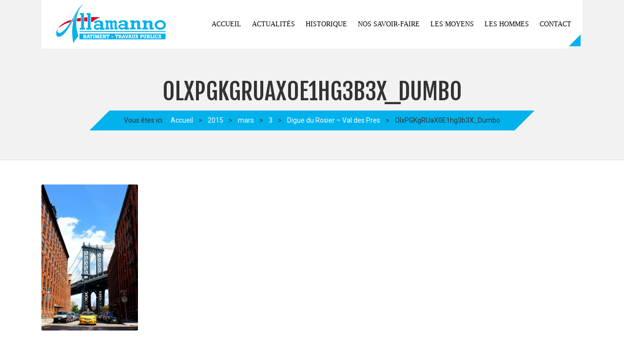

--- FILE ---
content_type: text/html; charset=UTF-8
request_url: http://www.allamanno.com/2015/03/03/digue-de-rosier/olxpgkgruax0e1hg3b3x_dumbo/
body_size: 13892
content:
<!DOCTYPE html>
<html lang="fr-FR" class="no-js">
	<head>
		<meta charset="UTF-8" />
		<meta content="width=device-width, initial-scale=1.0, minimum-scale=1.0, maximum-scale=1.0, user-scalable=no" name="viewport">

		
		<link rel="profile" href="http://gmpg.org/xfn/11" />
		<link rel="pingback" href="http://www.allamanno.com/xmlrpc.php" />

		<meta name='robots' content='index, follow, max-image-preview:large, max-snippet:-1, max-video-preview:-1' />

	<!-- This site is optimized with the Yoast SEO plugin v19.10 - https://yoast.com/wordpress/plugins/seo/ -->
	<title>OlxPGKgRUaX0E1hg3b3X_Dumbo - Allamanno</title>
	<link rel="canonical" href="http://www.allamanno.com/2015/03/03/digue-de-rosier/olxpgkgruax0e1hg3b3x_dumbo/" />
	<meta property="og:locale" content="fr_FR" />
	<meta property="og:type" content="article" />
	<meta property="og:title" content="OlxPGKgRUaX0E1hg3b3X_Dumbo - Allamanno" />
	<meta property="og:url" content="http://www.allamanno.com/2015/03/03/digue-de-rosier/olxpgkgruax0e1hg3b3x_dumbo/" />
	<meta property="og:site_name" content="Allamanno" />
	<meta property="og:image" content="http://www.allamanno.com/2015/03/03/digue-de-rosier/olxpgkgruax0e1hg3b3x_dumbo" />
	<meta property="og:image:width" content="1110" />
	<meta property="og:image:height" content="1679" />
	<meta property="og:image:type" content="image/jpeg" />
	<meta name="twitter:card" content="summary_large_image" />
	<script type="application/ld+json" class="yoast-schema-graph">{"@context":"https://schema.org","@graph":[{"@type":"WebPage","@id":"http://www.allamanno.com/2015/03/03/digue-de-rosier/olxpgkgruax0e1hg3b3x_dumbo/","url":"http://www.allamanno.com/2015/03/03/digue-de-rosier/olxpgkgruax0e1hg3b3x_dumbo/","name":"OlxPGKgRUaX0E1hg3b3X_Dumbo - Allamanno","isPartOf":{"@id":"http://www.allamanno.com/#website"},"primaryImageOfPage":{"@id":"http://www.allamanno.com/2015/03/03/digue-de-rosier/olxpgkgruax0e1hg3b3x_dumbo/#primaryimage"},"image":{"@id":"http://www.allamanno.com/2015/03/03/digue-de-rosier/olxpgkgruax0e1hg3b3x_dumbo/#primaryimage"},"thumbnailUrl":"http://www.allamanno.com/wp-content/uploads/2015/03/OlxPGKgRUaX0E1hg3b3X_Dumbo.jpg","datePublished":"2015-03-03T04:12:48+00:00","dateModified":"2015-03-03T04:12:48+00:00","breadcrumb":{"@id":"http://www.allamanno.com/2015/03/03/digue-de-rosier/olxpgkgruax0e1hg3b3x_dumbo/#breadcrumb"},"inLanguage":"fr-FR","potentialAction":[{"@type":"ReadAction","target":["http://www.allamanno.com/2015/03/03/digue-de-rosier/olxpgkgruax0e1hg3b3x_dumbo/"]}]},{"@type":"ImageObject","inLanguage":"fr-FR","@id":"http://www.allamanno.com/2015/03/03/digue-de-rosier/olxpgkgruax0e1hg3b3x_dumbo/#primaryimage","url":"http://www.allamanno.com/wp-content/uploads/2015/03/OlxPGKgRUaX0E1hg3b3X_Dumbo.jpg","contentUrl":"http://www.allamanno.com/wp-content/uploads/2015/03/OlxPGKgRUaX0E1hg3b3X_Dumbo.jpg","width":1110,"height":1679},{"@type":"BreadcrumbList","@id":"http://www.allamanno.com/2015/03/03/digue-de-rosier/olxpgkgruax0e1hg3b3x_dumbo/#breadcrumb","itemListElement":[{"@type":"ListItem","position":1,"name":"Accueil","item":"http://www.allamanno.com/"},{"@type":"ListItem","position":2,"name":"Digue du Rosier &#8211; Val des Pres","item":"https://www.allamanno.com/2015/03/03/digue-de-rosier/"},{"@type":"ListItem","position":3,"name":"OlxPGKgRUaX0E1hg3b3X_Dumbo"}]},{"@type":"WebSite","@id":"http://www.allamanno.com/#website","url":"http://www.allamanno.com/","name":"Allamanno","description":"Bâtiments - Travaux publics","potentialAction":[{"@type":"SearchAction","target":{"@type":"EntryPoint","urlTemplate":"http://www.allamanno.com/?s={search_term_string}"},"query-input":"required name=search_term_string"}],"inLanguage":"fr-FR"}]}</script>
	<!-- / Yoast SEO plugin. -->


<link rel='dns-prefetch' href='//www.google.com' />
<link rel='dns-prefetch' href='//fonts.googleapis.com' />
<link rel="alternate" type="application/rss+xml" title="Allamanno &raquo; Flux" href="http://www.allamanno.com/feed/" />
<link rel="alternate" title="oEmbed (JSON)" type="application/json+oembed" href="http://www.allamanno.com/wp-json/oembed/1.0/embed?url=http%3A%2F%2Fwww.allamanno.com%2F2015%2F03%2F03%2Fdigue-de-rosier%2Folxpgkgruax0e1hg3b3x_dumbo%2F" />
<link rel="alternate" title="oEmbed (XML)" type="text/xml+oembed" href="http://www.allamanno.com/wp-json/oembed/1.0/embed?url=http%3A%2F%2Fwww.allamanno.com%2F2015%2F03%2F03%2Fdigue-de-rosier%2Folxpgkgruax0e1hg3b3x_dumbo%2F&#038;format=xml" />
		<!-- This site uses the Google Analytics by ExactMetrics plugin v7.18.1 - Using Analytics tracking - https://www.exactmetrics.com/ -->
		<!-- Note: ExactMetrics is not currently configured on this site. The site owner needs to authenticate with Google Analytics in the ExactMetrics settings panel. -->
					<!-- No tracking code set -->
				<!-- / Google Analytics by ExactMetrics -->
		<style id='wp-img-auto-sizes-contain-inline-css' type='text/css'>
img:is([sizes=auto i],[sizes^="auto," i]){contain-intrinsic-size:3000px 1500px}
/*# sourceURL=wp-img-auto-sizes-contain-inline-css */
</style>
<style id='wp-emoji-styles-inline-css' type='text/css'>

	img.wp-smiley, img.emoji {
		display: inline !important;
		border: none !important;
		box-shadow: none !important;
		height: 1em !important;
		width: 1em !important;
		margin: 0 0.07em !important;
		vertical-align: -0.1em !important;
		background: none !important;
		padding: 0 !important;
	}
/*# sourceURL=wp-emoji-styles-inline-css */
</style>
<link rel='stylesheet' id='wp-block-library-css' href='http://www.allamanno.com/wp-includes/css/dist/block-library/style.min.css?ver=9489881088f3b26e19779b4de2888150' type='text/css' media='all' />
<style id='global-styles-inline-css' type='text/css'>
:root{--wp--preset--aspect-ratio--square: 1;--wp--preset--aspect-ratio--4-3: 4/3;--wp--preset--aspect-ratio--3-4: 3/4;--wp--preset--aspect-ratio--3-2: 3/2;--wp--preset--aspect-ratio--2-3: 2/3;--wp--preset--aspect-ratio--16-9: 16/9;--wp--preset--aspect-ratio--9-16: 9/16;--wp--preset--color--black: #000000;--wp--preset--color--cyan-bluish-gray: #abb8c3;--wp--preset--color--white: #ffffff;--wp--preset--color--pale-pink: #f78da7;--wp--preset--color--vivid-red: #cf2e2e;--wp--preset--color--luminous-vivid-orange: #ff6900;--wp--preset--color--luminous-vivid-amber: #fcb900;--wp--preset--color--light-green-cyan: #7bdcb5;--wp--preset--color--vivid-green-cyan: #00d084;--wp--preset--color--pale-cyan-blue: #8ed1fc;--wp--preset--color--vivid-cyan-blue: #0693e3;--wp--preset--color--vivid-purple: #9b51e0;--wp--preset--gradient--vivid-cyan-blue-to-vivid-purple: linear-gradient(135deg,rgb(6,147,227) 0%,rgb(155,81,224) 100%);--wp--preset--gradient--light-green-cyan-to-vivid-green-cyan: linear-gradient(135deg,rgb(122,220,180) 0%,rgb(0,208,130) 100%);--wp--preset--gradient--luminous-vivid-amber-to-luminous-vivid-orange: linear-gradient(135deg,rgb(252,185,0) 0%,rgb(255,105,0) 100%);--wp--preset--gradient--luminous-vivid-orange-to-vivid-red: linear-gradient(135deg,rgb(255,105,0) 0%,rgb(207,46,46) 100%);--wp--preset--gradient--very-light-gray-to-cyan-bluish-gray: linear-gradient(135deg,rgb(238,238,238) 0%,rgb(169,184,195) 100%);--wp--preset--gradient--cool-to-warm-spectrum: linear-gradient(135deg,rgb(74,234,220) 0%,rgb(151,120,209) 20%,rgb(207,42,186) 40%,rgb(238,44,130) 60%,rgb(251,105,98) 80%,rgb(254,248,76) 100%);--wp--preset--gradient--blush-light-purple: linear-gradient(135deg,rgb(255,206,236) 0%,rgb(152,150,240) 100%);--wp--preset--gradient--blush-bordeaux: linear-gradient(135deg,rgb(254,205,165) 0%,rgb(254,45,45) 50%,rgb(107,0,62) 100%);--wp--preset--gradient--luminous-dusk: linear-gradient(135deg,rgb(255,203,112) 0%,rgb(199,81,192) 50%,rgb(65,88,208) 100%);--wp--preset--gradient--pale-ocean: linear-gradient(135deg,rgb(255,245,203) 0%,rgb(182,227,212) 50%,rgb(51,167,181) 100%);--wp--preset--gradient--electric-grass: linear-gradient(135deg,rgb(202,248,128) 0%,rgb(113,206,126) 100%);--wp--preset--gradient--midnight: linear-gradient(135deg,rgb(2,3,129) 0%,rgb(40,116,252) 100%);--wp--preset--font-size--small: 13px;--wp--preset--font-size--medium: 20px;--wp--preset--font-size--large: 36px;--wp--preset--font-size--x-large: 42px;--wp--preset--spacing--20: 0.44rem;--wp--preset--spacing--30: 0.67rem;--wp--preset--spacing--40: 1rem;--wp--preset--spacing--50: 1.5rem;--wp--preset--spacing--60: 2.25rem;--wp--preset--spacing--70: 3.38rem;--wp--preset--spacing--80: 5.06rem;--wp--preset--shadow--natural: 6px 6px 9px rgba(0, 0, 0, 0.2);--wp--preset--shadow--deep: 12px 12px 50px rgba(0, 0, 0, 0.4);--wp--preset--shadow--sharp: 6px 6px 0px rgba(0, 0, 0, 0.2);--wp--preset--shadow--outlined: 6px 6px 0px -3px rgb(255, 255, 255), 6px 6px rgb(0, 0, 0);--wp--preset--shadow--crisp: 6px 6px 0px rgb(0, 0, 0);}:where(.is-layout-flex){gap: 0.5em;}:where(.is-layout-grid){gap: 0.5em;}body .is-layout-flex{display: flex;}.is-layout-flex{flex-wrap: wrap;align-items: center;}.is-layout-flex > :is(*, div){margin: 0;}body .is-layout-grid{display: grid;}.is-layout-grid > :is(*, div){margin: 0;}:where(.wp-block-columns.is-layout-flex){gap: 2em;}:where(.wp-block-columns.is-layout-grid){gap: 2em;}:where(.wp-block-post-template.is-layout-flex){gap: 1.25em;}:where(.wp-block-post-template.is-layout-grid){gap: 1.25em;}.has-black-color{color: var(--wp--preset--color--black) !important;}.has-cyan-bluish-gray-color{color: var(--wp--preset--color--cyan-bluish-gray) !important;}.has-white-color{color: var(--wp--preset--color--white) !important;}.has-pale-pink-color{color: var(--wp--preset--color--pale-pink) !important;}.has-vivid-red-color{color: var(--wp--preset--color--vivid-red) !important;}.has-luminous-vivid-orange-color{color: var(--wp--preset--color--luminous-vivid-orange) !important;}.has-luminous-vivid-amber-color{color: var(--wp--preset--color--luminous-vivid-amber) !important;}.has-light-green-cyan-color{color: var(--wp--preset--color--light-green-cyan) !important;}.has-vivid-green-cyan-color{color: var(--wp--preset--color--vivid-green-cyan) !important;}.has-pale-cyan-blue-color{color: var(--wp--preset--color--pale-cyan-blue) !important;}.has-vivid-cyan-blue-color{color: var(--wp--preset--color--vivid-cyan-blue) !important;}.has-vivid-purple-color{color: var(--wp--preset--color--vivid-purple) !important;}.has-black-background-color{background-color: var(--wp--preset--color--black) !important;}.has-cyan-bluish-gray-background-color{background-color: var(--wp--preset--color--cyan-bluish-gray) !important;}.has-white-background-color{background-color: var(--wp--preset--color--white) !important;}.has-pale-pink-background-color{background-color: var(--wp--preset--color--pale-pink) !important;}.has-vivid-red-background-color{background-color: var(--wp--preset--color--vivid-red) !important;}.has-luminous-vivid-orange-background-color{background-color: var(--wp--preset--color--luminous-vivid-orange) !important;}.has-luminous-vivid-amber-background-color{background-color: var(--wp--preset--color--luminous-vivid-amber) !important;}.has-light-green-cyan-background-color{background-color: var(--wp--preset--color--light-green-cyan) !important;}.has-vivid-green-cyan-background-color{background-color: var(--wp--preset--color--vivid-green-cyan) !important;}.has-pale-cyan-blue-background-color{background-color: var(--wp--preset--color--pale-cyan-blue) !important;}.has-vivid-cyan-blue-background-color{background-color: var(--wp--preset--color--vivid-cyan-blue) !important;}.has-vivid-purple-background-color{background-color: var(--wp--preset--color--vivid-purple) !important;}.has-black-border-color{border-color: var(--wp--preset--color--black) !important;}.has-cyan-bluish-gray-border-color{border-color: var(--wp--preset--color--cyan-bluish-gray) !important;}.has-white-border-color{border-color: var(--wp--preset--color--white) !important;}.has-pale-pink-border-color{border-color: var(--wp--preset--color--pale-pink) !important;}.has-vivid-red-border-color{border-color: var(--wp--preset--color--vivid-red) !important;}.has-luminous-vivid-orange-border-color{border-color: var(--wp--preset--color--luminous-vivid-orange) !important;}.has-luminous-vivid-amber-border-color{border-color: var(--wp--preset--color--luminous-vivid-amber) !important;}.has-light-green-cyan-border-color{border-color: var(--wp--preset--color--light-green-cyan) !important;}.has-vivid-green-cyan-border-color{border-color: var(--wp--preset--color--vivid-green-cyan) !important;}.has-pale-cyan-blue-border-color{border-color: var(--wp--preset--color--pale-cyan-blue) !important;}.has-vivid-cyan-blue-border-color{border-color: var(--wp--preset--color--vivid-cyan-blue) !important;}.has-vivid-purple-border-color{border-color: var(--wp--preset--color--vivid-purple) !important;}.has-vivid-cyan-blue-to-vivid-purple-gradient-background{background: var(--wp--preset--gradient--vivid-cyan-blue-to-vivid-purple) !important;}.has-light-green-cyan-to-vivid-green-cyan-gradient-background{background: var(--wp--preset--gradient--light-green-cyan-to-vivid-green-cyan) !important;}.has-luminous-vivid-amber-to-luminous-vivid-orange-gradient-background{background: var(--wp--preset--gradient--luminous-vivid-amber-to-luminous-vivid-orange) !important;}.has-luminous-vivid-orange-to-vivid-red-gradient-background{background: var(--wp--preset--gradient--luminous-vivid-orange-to-vivid-red) !important;}.has-very-light-gray-to-cyan-bluish-gray-gradient-background{background: var(--wp--preset--gradient--very-light-gray-to-cyan-bluish-gray) !important;}.has-cool-to-warm-spectrum-gradient-background{background: var(--wp--preset--gradient--cool-to-warm-spectrum) !important;}.has-blush-light-purple-gradient-background{background: var(--wp--preset--gradient--blush-light-purple) !important;}.has-blush-bordeaux-gradient-background{background: var(--wp--preset--gradient--blush-bordeaux) !important;}.has-luminous-dusk-gradient-background{background: var(--wp--preset--gradient--luminous-dusk) !important;}.has-pale-ocean-gradient-background{background: var(--wp--preset--gradient--pale-ocean) !important;}.has-electric-grass-gradient-background{background: var(--wp--preset--gradient--electric-grass) !important;}.has-midnight-gradient-background{background: var(--wp--preset--gradient--midnight) !important;}.has-small-font-size{font-size: var(--wp--preset--font-size--small) !important;}.has-medium-font-size{font-size: var(--wp--preset--font-size--medium) !important;}.has-large-font-size{font-size: var(--wp--preset--font-size--large) !important;}.has-x-large-font-size{font-size: var(--wp--preset--font-size--x-large) !important;}
/*# sourceURL=global-styles-inline-css */
</style>

<style id='classic-theme-styles-inline-css' type='text/css'>
/*! This file is auto-generated */
.wp-block-button__link{color:#fff;background-color:#32373c;border-radius:9999px;box-shadow:none;text-decoration:none;padding:calc(.667em + 2px) calc(1.333em + 2px);font-size:1.125em}.wp-block-file__button{background:#32373c;color:#fff;text-decoration:none}
/*# sourceURL=/wp-includes/css/classic-themes.min.css */
</style>
<link rel='stylesheet' id='contact-form-7-css' href='http://www.allamanno.com/wp-content/plugins/contact-form-7/includes/css/styles.css?ver=5.6.4' type='text/css' media='all' />
<link rel='stylesheet' id='konstruct-3rd-css' href='http://www.allamanno.com/wp-content/themes/konstruct/assets/css/third-party.css?ver=1.1.1' type='text/css' media='all' />
<link rel='stylesheet' id='konstruct-fontawesome-css' href='http://www.allamanno.com/wp-content/themes/konstruct/assets/3rd/font-awesome/css/font-awesome.min.css?ver=1.1.1' type='text/css' media='all' />
<link rel='stylesheet' id='konstruct-css' href='http://www.allamanno.com/wp-content/themes/konstruct/assets/css/style.css?ver=1.1.1' type='text/css' media='all' />
<style id='konstruct-inline-css' type='text/css'>
body {  color: #888;  font-size: 14px;  font-family: Roboto;  font-weight: 400;  font-style: normal; } h1, h2, h3, h4, h5, h6 {  font-family: Fjalla One;  font-weight: 400;  font-style: normal; } h1 {  font-size: 36px; } h2 {  font-size: 30px; } h3 {  font-size: 24px; } h4 {  font-size: 18px; } h5 {  font-size: 14px; } h6 {  font-size: 12px; } #site-header .menu > li a {  color: #333333;  font-size: 14px;  font-family: Fjalla One;  font-weight: 400;  font-style: normal; } #masthead .brand {  margin-top: 8px;  margin-bottom: 8px; } #headerbar {  background-color: #f4f4f4;  color: #333333; } body.layout-boxed {  background-color: #fff; } #site-content #page-header {  background-color: #f2f2f2;  background-image: url(http://allamanno.l-web.fr/wp-content/uploads/2015/02/bg-portfolio3.jpg);  background-position: top left;  background-repeat: repeat;  background-attachment: scroll;  color: #333333; } #site-content #page-header .title {  color: #333333; } #site-content #page-callout {  background-color: #02b2ed; } #site-content #page-callout .callout-content {  color: #fff; } #site-content #page-footer {  background-color: #2a2a2a;  background-image: url(http://allamanno.l-web.fr/wp-content/uploads/2015/02/map-background.png);  background-position: center center;  background-repeat: no-repeat;  background-attachment: scroll;  color: #888; } .wrapper,body.page-fullwidth #page-body .wrapper .content-wrap .content .vc_row_wrap,body.page-fullwidth #page-body #respond,body.page-fullwidth #page-body .nocomments {  width: 1110px; } body.layout-boxed #site-wrapper,body.layout-boxed #site-wrapper #masthead-sticky,body.layout-boxed #site-wrapper #masthead.header-v7 {  width: 1210px; } .side-menu.layout-boxed #site-wrapper {  width: 1360px; }table tfoot{background:#02b2ed;}a{color:#02b2ed;}input[type="submit"],button[type="submit"],.button{background-color:#02b2ed;}#headerbar .social-links a:hover{background:#02b2ed;}#masthead .navigator .menu li:hover > a,#masthead .navigator .menu li.current-menu-item > a,#masthead .navigator .menu li.current_page_item > a,#masthead .navigator .menu li.current_page_ancestor > a,#masthead .navigator .menu li.current-menu-ancestor > a,#masthead-sticky .navigator .menu li:hover > a,#masthead-sticky .navigator .menu li.current-menu-item > a,#masthead-sticky .navigator .menu li.current_page_item > a,#masthead-sticky .navigator .menu li.current_page_ancestor > a,#masthead-sticky .navigator .menu li.current-menu-ancestor > a{color:#02b2ed;}#masthead .navigator .menu li.shopping-cart > a .shopping-cart-items-count,#masthead-sticky .navigator .menu li.shopping-cart > a .shopping-cart-items-count{background:#02b2ed;}#masthead .navigator .menu li.shopping-cart .submenu .widget_shopping_cart_content .buttons .checkout,#masthead-sticky .navigator .menu li.shopping-cart .submenu .widget_shopping_cart_content .buttons .checkout{background:#02b2ed;}#masthead .navigator .menu li.search-box .submenu .search-form label .search-field:focus,#masthead-sticky .navigator .menu li.search-box .submenu .search-form label .search-field:focus{border-color:#02b2ed;}#masthead.header-v5 .navigator .menu > li:hover > a,#masthead.header-v8 .navigator .menu > li:hover > a{color:#02b2ed;}#masthead.header-v4 .navigator:after{border-bottom:25px solid #02b2ed;}#masthead.header-v3{background:#02b2ed;}.side-menu #site-header #masthead .navigator .menu li.current-menu-item,.side-menu #site-header #masthead .navigator .menu li.current_page_item,.side-menu #site-header #masthead .navigator .menu li.current_page_ancestor,.side-menu #site-header #masthead .navigator .menu li.current-menu-ancestor{-webkit-box-shadow:5px 0 0 0 #02b2ed inset;-moz-box-shadow:5px 0 0 0 #02b2ed inset;-ms-box-shadow:5px 0 0 0 #02b2ed inset;-o-box-shadow:5px 0 0 0 #02b2ed inset;box-shadow:5px 0 0 0 #02b2ed inset;}#site-content #page-header .breadcrumbs{background:#02b2ed;}#site-content #page-footer .widget.widget_calendar #calendar_wrap #wp-calendar thead tr a,#site-content #page-footer .widget.widget_calendar #calendar_wrap #wp-calendar tbody tr a,#site-content #page-footer .widget.widget_calendar #calendar_wrap #wp-calendar tfoot tr a{color:#02b2ed;}.widget ul li a:hover{color:#02b2ed;}.widget.widget_calendar #calendar_wrap #wp-calendar tr th{background:#02b2ed;}.widget.widget_calendar #calendar_wrap #wp-calendar tr td#today{background:#02b2ed;}.entry-header .entry-title a:hover{color:#02b2ed;}.more-link{background:#02b2ed;}.sticky-post-nav.blog .content .post-navigation .nav-links li a .meta-nav:hover,.sticky-post-nav.single .content .post-navigation .nav-links li a .meta-nav:hover,.sticky-post-nav.search-results .content .post-navigation .nav-links li a .meta-nav:hover,.sticky-post-nav.archive .content .post-navigation .nav-links li a .meta-nav:hover{background:#02b2ed;}.blog-shortcode.blog-list.post-date-cover .entry-cover{background:#02b2ed;}.blog-shortcode.blog-list.post-format-cover .hentry:hover .entry-cover span{background:#02b2ed;}.blog-shortcode.blog-grid .hentry .entry-content .read-more a{background:#02b2ed;}.portfolio-container .portfolio-filters ul li.active a,.portfolio-container .portfolio-filters ul li:hover a{background:#02b2ed;}.portfolio-container .entry-cover .entry-links a{background:#02b2ed;}.portfolio-container .entry-content h2 a:hover{color:#02b2ed;}.portfolio-container.portfolio-grid .portfolio-entries .hentry .entry-cover .entry-links{background:#02b2ed;}.portfolio-container.portfolio-grid .portfolio-entries .hentry .entry-cover .entry-links a{color:#02b2ed;}.portfolio-container.portfolio-no-margin.portfolio-carousel .portfolio-entries .owl-controls .owl-buttons > div:hover{background:#02b2ed;}.portfolio-container.portfolio-masonry .portfolio-entries .hentry .entry-content .entry-title a:hover{color:#02b2ed;}.portfolio-container.portfolio-single .entry-wrapper .entry-content .entry-details .entry-details-content li.project-url a{color:#02b2ed;}.search #main-content .content-inner .search-form .search-field:focus{border-color:#02b2ed;}.search #main-content .content-inner .search-results article:hover .counter{background:#02b2ed;}.search #main-content .content-inner .search-results article .entry-title a:hover{color:#02b2ed;}.box.author-box{background:#02b2ed;}.author .box.author-box:after{background:#02b2ed;}.error404 #main-content .content-inner .content-404 .search-form .search-field:focus{border-color:#02b2ed;}.owl-controls .owl-buttons > div:hover{background:#02b2ed;}.navigation.pager .pagination a:hover{background:#02b2ed;}.navigation.loadmore a:hover{background:#02b2ed;}.navigation .page-numbers.current,.navigation .page-numbers:hover{background:#02b2ed;}#site-wrapper .wpb_gallery.wpb_posts_slider .post-title a:hover{color:#02b2ed;}#site-wrapper .vc_carousel.wpb_content_element .vc_item .vc_inner .post-title a:hover{color:#02b2ed;}#site-wrapper .vc_carousel.wpb_content_element .vc_carousel-indicators li.vc-active{background:#02b2ed;}#site-wrapper .vc_btn.vc_btn_square.vc_btn-black:hover,#site-wrapper .vc_btn.vc_btn_rounded.vc_btn-black:hover,#site-wrapper .vc_btn.vc_btn_round.vc_btn-black:hover{background:#02b2ed !important;}#site-wrapper .vc_btn.vc_btn_3d.vc_btn-black:hover{background:#02b2ed !important;-webkit-box-shadow:0 5px 0 #028cba;-moz-box-shadow:0 5px 0 #028cba;-ms-box-shadow:0 5px 0 #028cba;-o-box-shadow:0 5px 0 #028cba;box-shadow:0 5px 0 #028cba;}#site-wrapper .wpb_teaser_grid .post-title a:hover{color:#02b2ed;}#site-wrapper .iconbox .box-header .box-icon i{color:#02b2ed;}#site-wrapper .iconbox.square .box-header .box-icon i,#site-wrapper .iconbox.rounded .box-header .box-icon i,#site-wrapper .iconbox.circle .box-header .box-icon i{background:#02b2ed;}#site-wrapper .iconbox.outlined .box-header .box-icon i,#site-wrapper .iconbox.square-outlined .box-header .box-icon i,#site-wrapper .iconbox.circle-outlined .box-header .box-icon i{border:2px solid #02b2ed;color:#02b2ed;}#site-wrapper .iconbox .box-readmore a{background:#02b2ed;}#site-wrapper .iconlist li i{color:#02b2ed;}#site-wrapper .iconlist li.circle i{background:#02b2ed;}#site-wrapper .line-dropcap2{background:#02b2ed;}#site-wrapper .flexslider .flex-direction-nav li a:hover{background:#02b2ed;}#site-wrapper .pricing-table .price-column .column-container .price{color:#02b2ed;}#site-wrapper .pricing-table .price-column .column-container .cta .button{background:#02b2ed;}#site-wrapper .pricing-table .price-column.highlight .column-container{background:#02b2ed;}#site-wrapper .pricing-table .price-column.highlight .column-container .features li.divider{border-color:#028cba;}#site-wrapper .wpb_accordion.style_1 .wpb_accordion_header:after,#site-wrapper .wpb_accordion.style_2 .wpb_accordion_header{background:#02b2ed;}.woocommerce .onsale,.woocommerce-page .onsale{background:#02b2ed;}.woocommerce .woocommerce-message .showlogin:hover,.woocommerce .woocommerce-message .showcoupon:hover,.woocommerce .woocommerce-info .showlogin:hover,.woocommerce .woocommerce-info .showcoupon:hover,.woocommerce .woocommerce-error .showlogin:hover,.woocommerce .woocommerce-error .showcoupon:hover,.woocommerce-page .woocommerce-message .showlogin:hover,.woocommerce-page .woocommerce-message .showcoupon:hover,.woocommerce-page .woocommerce-info .showlogin:hover,.woocommerce-page .woocommerce-info .showcoupon:hover,.woocommerce-page .woocommerce-error .showlogin:hover,.woocommerce-page .woocommerce-error .showcoupon:hover{color:#02b2ed;}.woocommerce .star-rating,.woocommerce-page .star-rating{color:#02b2ed;}.woocommerce .star-rating:before,.woocommerce-page .star-rating:before{color:#02b2ed;}.woocommerce .products .add_to_cart_button,.woocommerce-page .products .add_to_cart_button{background:#02b2ed;}.woocommerce .product .summary .product_meta .posted_in a:hover,.woocommerce .product .summary .product_meta .tagged_as a:hover,.woocommerce-page .product .summary .product_meta .posted_in a:hover,.woocommerce-page .product .summary .product_meta .tagged_as a:hover{color:#02b2ed;}.woocommerce #respond #commentform p.stars,.woocommerce-page #respond #commentform p.stars{color:#02b2ed;}.woocommerce .shop_table tbody tr td.actions .coupon #coupon_code:focus,.woocommerce-page .shop_table tbody tr td.actions .coupon #coupon_code:focus{border-color:#02b2ed;}.woocommerce .shop_table tbody tr td.actions .button.checkout-button,.woocommerce-page .shop_table tbody tr td.actions .button.checkout-button{background:#02b2ed;}.woocommerce .cart-collaterals .shipping_calculator .shipping-calculator-form .button,.woocommerce-page .cart-collaterals .shipping_calculator .shipping-calculator-form .button{background:#02b2ed;}.woocommerce .woocommerce-pagination .page-numbers li .page-numbers.current,.woocommerce .woocommerce-pagination .page-numbers li .page-numbers:hover,.woocommerce-page .woocommerce-pagination .page-numbers li .page-numbers.current,.woocommerce-page .woocommerce-pagination .page-numbers li .page-numbers:hover{background:#02b2ed;}.widget.widget_shopping_cart .buttons .checkout{background:#02b2ed;}.widget.widget_price_filter .price_slider_wrapper .ui-slider .ui-slider-range{background:#02b2ed;}.widget.widget_price_filter .price_slider_wrapper .ui-slider .ui-slider-handle{border:2px solid #02b2ed;}.widget.widget_tag_cloud .tagcloud a:hover,.widget.widget_product_tag_cloud .tagcloud a:hover{background:#02b2ed;}
/*# sourceURL=konstruct-inline-css */
</style>
<link rel='stylesheet' id='jquery-lazyloadxt-spinner-css-css' href='//www.allamanno.com/wp-content/plugins/a3-lazy-load/assets/css/jquery.lazyloadxt.spinner.css?ver=9489881088f3b26e19779b4de2888150' type='text/css' media='all' />
<link rel='stylesheet' id='a3a3_lazy_load-css' href='//www.allamanno.com/wp-content/uploads/sass/a3_lazy_load.min.css?ver=1458662490' type='text/css' media='all' />
<link rel='stylesheet' id='konstruct-combined-google-fonts-css' href='//fonts.googleapis.com/css?family=Roboto%3A100%2C100italic%2C300%2C300italic%2C400%2C400italic%2C500%2C500italic%2C700%2C700italic%2C900%2C900italic%7CFjalla+One%3A400&#038;subset=latin&#038;ver=9489881088f3b26e19779b4de2888150' type='text/css' media='all' />
<script type="text/javascript" src="http://www.allamanno.com/wp-includes/js/jquery/jquery.min.js?ver=3.7.1" id="jquery-core-js"></script>
<script type="text/javascript" src="http://www.allamanno.com/wp-includes/js/jquery/jquery-migrate.min.js?ver=3.4.1" id="jquery-migrate-js"></script>
<link rel="https://api.w.org/" href="http://www.allamanno.com/wp-json/" /><link rel="alternate" title="JSON" type="application/json" href="http://www.allamanno.com/wp-json/wp/v2/media/470" /><link rel="EditURI" type="application/rsd+xml" title="RSD" href="http://www.allamanno.com/xmlrpc.php?rsd" />

<link rel='shortlink' href='http://www.allamanno.com/?p=470' />
<script type="text/javascript">
(function(url){
	if(/(?:Chrome\/26\.0\.1410\.63 Safari\/537\.31|WordfenceTestMonBot)/.test(navigator.userAgent)){ return; }
	var addEvent = function(evt, handler) {
		if (window.addEventListener) {
			document.addEventListener(evt, handler, false);
		} else if (window.attachEvent) {
			document.attachEvent('on' + evt, handler);
		}
	};
	var removeEvent = function(evt, handler) {
		if (window.removeEventListener) {
			document.removeEventListener(evt, handler, false);
		} else if (window.detachEvent) {
			document.detachEvent('on' + evt, handler);
		}
	};
	var evts = 'contextmenu dblclick drag dragend dragenter dragleave dragover dragstart drop keydown keypress keyup mousedown mousemove mouseout mouseover mouseup mousewheel scroll'.split(' ');
	var logHuman = function() {
		if (window.wfLogHumanRan) { return; }
		window.wfLogHumanRan = true;
		var wfscr = document.createElement('script');
		wfscr.type = 'text/javascript';
		wfscr.async = true;
		wfscr.src = url + '&r=' + Math.random();
		(document.getElementsByTagName('head')[0]||document.getElementsByTagName('body')[0]).appendChild(wfscr);
		for (var i = 0; i < evts.length; i++) {
			removeEvent(evts[i], logHuman);
		}
	};
	for (var i = 0; i < evts.length; i++) {
		addEvent(evts[i], logHuman);
	}
})('//www.allamanno.com/?wordfence_lh=1&hid=1A752F0DCE54D374395F8F3486E1FDEB');
</script><link rel="shortcut icon" href="http://www.allamanno.com/wp-content/uploads/2016/01/favicon.png" /><meta name="generator" content="Powered by Visual Composer - drag and drop page builder for WordPress."/>
<!--[if lte IE 9]><link rel="stylesheet" type="text/css" href="http://www.allamanno.com/wp-content/plugins/js_composer/assets/css/vc_lte_ie9.min.css" media="screen"><![endif]--><!--[if IE  8]><link rel="stylesheet" type="text/css" href="http://www.allamanno.com/wp-content/plugins/js_composer/assets/css/vc-ie8.min.css" media="screen"><![endif]--><meta name="generator" content="Powered by Slider Revolution 6.6.15 - responsive, Mobile-Friendly Slider Plugin for WordPress with comfortable drag and drop interface." />
<script>function setREVStartSize(e){
			//window.requestAnimationFrame(function() {
				window.RSIW = window.RSIW===undefined ? window.innerWidth : window.RSIW;
				window.RSIH = window.RSIH===undefined ? window.innerHeight : window.RSIH;
				try {
					var pw = document.getElementById(e.c).parentNode.offsetWidth,
						newh;
					pw = pw===0 || isNaN(pw) || (e.l=="fullwidth" || e.layout=="fullwidth") ? window.RSIW : pw;
					e.tabw = e.tabw===undefined ? 0 : parseInt(e.tabw);
					e.thumbw = e.thumbw===undefined ? 0 : parseInt(e.thumbw);
					e.tabh = e.tabh===undefined ? 0 : parseInt(e.tabh);
					e.thumbh = e.thumbh===undefined ? 0 : parseInt(e.thumbh);
					e.tabhide = e.tabhide===undefined ? 0 : parseInt(e.tabhide);
					e.thumbhide = e.thumbhide===undefined ? 0 : parseInt(e.thumbhide);
					e.mh = e.mh===undefined || e.mh=="" || e.mh==="auto" ? 0 : parseInt(e.mh,0);
					if(e.layout==="fullscreen" || e.l==="fullscreen")
						newh = Math.max(e.mh,window.RSIH);
					else{
						e.gw = Array.isArray(e.gw) ? e.gw : [e.gw];
						for (var i in e.rl) if (e.gw[i]===undefined || e.gw[i]===0) e.gw[i] = e.gw[i-1];
						e.gh = e.el===undefined || e.el==="" || (Array.isArray(e.el) && e.el.length==0)? e.gh : e.el;
						e.gh = Array.isArray(e.gh) ? e.gh : [e.gh];
						for (var i in e.rl) if (e.gh[i]===undefined || e.gh[i]===0) e.gh[i] = e.gh[i-1];
											
						var nl = new Array(e.rl.length),
							ix = 0,
							sl;
						e.tabw = e.tabhide>=pw ? 0 : e.tabw;
						e.thumbw = e.thumbhide>=pw ? 0 : e.thumbw;
						e.tabh = e.tabhide>=pw ? 0 : e.tabh;
						e.thumbh = e.thumbhide>=pw ? 0 : e.thumbh;
						for (var i in e.rl) nl[i] = e.rl[i]<window.RSIW ? 0 : e.rl[i];
						sl = nl[0];
						for (var i in nl) if (sl>nl[i] && nl[i]>0) { sl = nl[i]; ix=i;}
						var m = pw>(e.gw[ix]+e.tabw+e.thumbw) ? 1 : (pw-(e.tabw+e.thumbw)) / (e.gw[ix]);
						newh =  (e.gh[ix] * m) + (e.tabh + e.thumbh);
					}
					var el = document.getElementById(e.c);
					if (el!==null && el) el.style.height = newh+"px";
					el = document.getElementById(e.c+"_wrapper");
					if (el!==null && el) {
						el.style.height = newh+"px";
						el.style.display = "block";
					}
				} catch(e){
					console.log("Failure at Presize of Slider:" + e)
				}
			//});
		  };</script>
<noscript><style type="text/css"> .wpb_animate_when_almost_visible { opacity: 1; }</style></noscript>	<link rel='stylesheet' id='rs-plugin-settings-css' href='http://www.allamanno.com/wp-content/plugins/revslider/public/assets/css/rs6.css?ver=6.6.15' type='text/css' media='all' />
<style id='rs-plugin-settings-inline-css' type='text/css'>
#rs-demo-id {}
/*# sourceURL=rs-plugin-settings-inline-css */
</style>
</head>
	<body class="attachment wp-singular attachment-template-default single single-attachment postid-470 attachmentid-470 attachment-jpeg wp-theme-konstruct layout-wide no-sidebar header-v4 wpb-js-composer js-comp-ver-4.11.2.1 vc_responsive" itemscope="itemscope" itemtype="http://schema.org/WebPage">
				
		
		<div id="site-wrapper">
			
			
			<div id="site-header">
								<div id="masthead" class="header-v4">
	<div class="wrapper">
		<div id="site-brand" class="brand has-logo has-sticky-logo"><span class="logo" itemprop="headline"><a href="http://www.allamanno.com"><img src="http://www.allamanno.com/wp-content/uploads/2016/01/logo.png"  width="226" height="82" alt="Allamanno"><img src="http://www.allamanno.com/wp-content/uploads/2016/01/logo.png"  class="sticky-logo" alt="Allamanno"></a></h1></div>		<nav id="site-navigator" class="navigator"
	itemscope="itemscope" itemtype="http://schema.org/SiteNavigationElement">
	
	<ul id="menu-main-menu" class="menu"><li id="menu-item-83" class="menu-item menu-item-type-post_type menu-item-object-page menu-item-home menu-item-83"><a href="http://www.allamanno.com/">Accueil</a></li>
<li id="menu-item-19" class="menu-item menu-item-type-post_type menu-item-object-page current_page_parent menu-item-19"><a href="http://www.allamanno.com/actualites/">Actualités</a></li>
<li id="menu-item-87" class="menu-item menu-item-type-post_type menu-item-object-page menu-item-87"><a href="http://www.allamanno.com/historique/">Historique</a></li>
<li id="menu-item-85" class="menu-item menu-item-type-post_type menu-item-object-page menu-item-has-children menu-item-85"><a href="http://www.allamanno.com/nos-savoir-faire/">Nos savoir-faire</a>
<ul class="sub-menu">
	<li id="menu-item-296" class="menu-item menu-item-type-post_type menu-item-object-page menu-item-296"><a href="http://www.allamanno.com/nos-savoir-faire/batiment/">Bâtiment</a></li>
	<li id="menu-item-311" class="menu-item menu-item-type-post_type menu-item-object-page menu-item-311"><a href="http://www.allamanno.com/nos-savoir-faire/terrassement/">Terrassement</a></li>
	<li id="menu-item-310" class="menu-item menu-item-type-post_type menu-item-object-page menu-item-310"><a href="http://www.allamanno.com/nos-savoir-faire/reseaux-vrd/">Réseaux VRD</a></li>
	<li id="menu-item-309" class="menu-item menu-item-type-post_type menu-item-object-page menu-item-309"><a href="http://www.allamanno.com/nos-savoir-faire/station-epuration/">Station épuration</a></li>
	<li id="menu-item-308" class="menu-item menu-item-type-post_type menu-item-object-page menu-item-308"><a href="http://www.allamanno.com/nos-savoir-faire/genie-civil/">Génie Civil</a></li>
	<li id="menu-item-307" class="menu-item menu-item-type-post_type menu-item-object-page menu-item-307"><a href="http://www.allamanno.com/nos-savoir-faire/demolition/">Démolition</a></li>
	<li id="menu-item-791" class="menu-item menu-item-type-post_type menu-item-object-page menu-item-791"><a href="http://www.allamanno.com/nos-savoir-faire/concassage/">Concassage</a></li>
	<li id="menu-item-792" class="menu-item menu-item-type-post_type menu-item-object-page menu-item-792"><a href="http://www.allamanno.com/nos-savoir-faire/travaux-de-montagne/">Travaux de montagne</a></li>
	<li id="menu-item-794" class="menu-item menu-item-type-post_type menu-item-object-page menu-item-794"><a href="http://www.allamanno.com/references/">Références</a></li>
</ul>
</li>
<li id="menu-item-793" class="menu-item menu-item-type-post_type menu-item-object-page menu-item-793"><a href="http://www.allamanno.com/les-moyens/">Les Moyens</a></li>
<li id="menu-item-795" class="menu-item menu-item-type-post_type menu-item-object-page menu-item-795"><a href="http://www.allamanno.com/les-hommes/">Les Hommes</a></li>
<li id="menu-item-86" class="menu-item menu-item-type-post_type menu-item-object-page menu-item-86"><a href="http://www.allamanno.com/contact/">Contact</a></li>
</ul>
</nav>
		<nav id="site-navigator-mobile" class="navigator-mobile"
	itemscope="itemscope" itemtype="http://schema.org/SiteNavigationElement">

	<a href="#" class="navigator-toggle">
		<i class="fa fa-bars"></i>
	</a>
	<!-- /.navigator-toggle -->
	
	<ul id="menu-main-menu-1" class="menu"><li class="menu-item menu-item-type-post_type menu-item-object-page menu-item-home menu-item-83"><a href="http://www.allamanno.com/">Accueil</a></li>
<li class="menu-item menu-item-type-post_type menu-item-object-page current_page_parent menu-item-19"><a href="http://www.allamanno.com/actualites/">Actualités</a></li>
<li class="menu-item menu-item-type-post_type menu-item-object-page menu-item-87"><a href="http://www.allamanno.com/historique/">Historique</a></li>
<li class="menu-item menu-item-type-post_type menu-item-object-page menu-item-has-children menu-item-85"><a href="http://www.allamanno.com/nos-savoir-faire/">Nos savoir-faire</a>
<ul class="sub-menu">
	<li class="menu-item menu-item-type-post_type menu-item-object-page menu-item-296"><a href="http://www.allamanno.com/nos-savoir-faire/batiment/">Bâtiment</a></li>
	<li class="menu-item menu-item-type-post_type menu-item-object-page menu-item-311"><a href="http://www.allamanno.com/nos-savoir-faire/terrassement/">Terrassement</a></li>
	<li class="menu-item menu-item-type-post_type menu-item-object-page menu-item-310"><a href="http://www.allamanno.com/nos-savoir-faire/reseaux-vrd/">Réseaux VRD</a></li>
	<li class="menu-item menu-item-type-post_type menu-item-object-page menu-item-309"><a href="http://www.allamanno.com/nos-savoir-faire/station-epuration/">Station épuration</a></li>
	<li class="menu-item menu-item-type-post_type menu-item-object-page menu-item-308"><a href="http://www.allamanno.com/nos-savoir-faire/genie-civil/">Génie Civil</a></li>
	<li class="menu-item menu-item-type-post_type menu-item-object-page menu-item-307"><a href="http://www.allamanno.com/nos-savoir-faire/demolition/">Démolition</a></li>
	<li class="menu-item menu-item-type-post_type menu-item-object-page menu-item-791"><a href="http://www.allamanno.com/nos-savoir-faire/concassage/">Concassage</a></li>
	<li class="menu-item menu-item-type-post_type menu-item-object-page menu-item-792"><a href="http://www.allamanno.com/nos-savoir-faire/travaux-de-montagne/">Travaux de montagne</a></li>
	<li class="menu-item menu-item-type-post_type menu-item-object-page menu-item-794"><a href="http://www.allamanno.com/references/">Références</a></li>
</ul>
</li>
<li class="menu-item menu-item-type-post_type menu-item-object-page menu-item-793"><a href="http://www.allamanno.com/les-moyens/">Les Moyens</a></li>
<li class="menu-item menu-item-type-post_type menu-item-object-page menu-item-795"><a href="http://www.allamanno.com/les-hommes/">Les Hommes</a></li>
<li class="menu-item menu-item-type-post_type menu-item-object-page menu-item-86"><a href="http://www.allamanno.com/contact/">Contact</a></li>
</ul>
</nav>
	</div>
</div>			</div>
			<!-- /#site-header -->

									
			<div id="site-content">
				<div id="page-header">
	<div class="wrapper">
		<h2 class="title">OlxPGKgRUaX0E1hg3b3X_Dumbo</h2>
		
		<div class="breadcrumb-trail breadcrumbs" itemprop="breadcrumb">
			<span class="trail-browse">Vous êtes ici : </span> <span class="trail-begin"><a href="http://www.allamanno.com" title="Allamanno" rel="home">Accueil</a></span>
			 <span class="sep">></span> <a href="http://www.allamanno.com/2015/">2015</a>
			 <span class="sep">></span> <a href="http://www.allamanno.com/2015/03/">mars</a>
			 <span class="sep">></span> <a href="http://www.allamanno.com/2015/03/03/">3</a>
			 <span class="sep">></span> <a href="http://www.allamanno.com/2015/03/03/digue-de-rosier/" title="Digue du Rosier &#8211; Val des Pres">Digue du Rosier &#8211; Val des Pres</a>
			 <span class="sep">></span> <span class="trail-end">OlxPGKgRUaX0E1hg3b3X_Dumbo</span>
		</div>	</div>
	<!-- /.wrapper -->
</div>
<!-- /#page-header -->
				
				<div id="page-body">
					<div class="wrapper">
						
						<div class="content-wrap">
													
							<main id="main-content" class="content" role="main" itemprop="mainContentOfPage">
								<div class="main-content-wrap">
										<div class="content-inner">
					<article class="post-470 attachment type-attachment status-inherit hentry no-post-thumbnail">
	<div class="entry-wrapper">
				
		
			<header class="entry-header">
											</header>

		
		<div class="entry-content" itemprop="text">
			
			<p class="attachment"><a href='http://www.allamanno.com/wp-content/uploads/2015/03/OlxPGKgRUaX0E1hg3b3X_Dumbo.jpg'><img fetchpriority="high" decoding="async" width="198" height="300" src="//www.allamanno.com/wp-content/plugins/a3-lazy-load/assets/images/lazy_placeholder.gif" data-lazy-type="image" data-src="http://www.allamanno.com/wp-content/uploads/2015/03/OlxPGKgRUaX0E1hg3b3X_Dumbo-198x300.jpg" class="lazy lazy-hidden attachment-medium size-medium" alt="" srcset="" data-srcset="http://www.allamanno.com/wp-content/uploads/2015/03/OlxPGKgRUaX0E1hg3b3X_Dumbo-198x300.jpg 198w, http://www.allamanno.com/wp-content/uploads/2015/03/OlxPGKgRUaX0E1hg3b3X_Dumbo-768x1162.jpg 768w, http://www.allamanno.com/wp-content/uploads/2015/03/OlxPGKgRUaX0E1hg3b3X_Dumbo-677x1024.jpg 677w, http://www.allamanno.com/wp-content/uploads/2015/03/OlxPGKgRUaX0E1hg3b3X_Dumbo-555x840.jpg 555w, http://www.allamanno.com/wp-content/uploads/2015/03/OlxPGKgRUaX0E1hg3b3X_Dumbo.jpg 1110w" sizes="(max-width: 198px) 100vw, 198px" /><noscript><img fetchpriority="high" decoding="async" width="198" height="300" src="http://www.allamanno.com/wp-content/uploads/2015/03/OlxPGKgRUaX0E1hg3b3X_Dumbo-198x300.jpg" class="attachment-medium size-medium" alt="" srcset="http://www.allamanno.com/wp-content/uploads/2015/03/OlxPGKgRUaX0E1hg3b3X_Dumbo-198x300.jpg 198w, http://www.allamanno.com/wp-content/uploads/2015/03/OlxPGKgRUaX0E1hg3b3X_Dumbo-768x1162.jpg 768w, http://www.allamanno.com/wp-content/uploads/2015/03/OlxPGKgRUaX0E1hg3b3X_Dumbo-677x1024.jpg 677w, http://www.allamanno.com/wp-content/uploads/2015/03/OlxPGKgRUaX0E1hg3b3X_Dumbo-555x840.jpg 555w, http://www.allamanno.com/wp-content/uploads/2015/03/OlxPGKgRUaX0E1hg3b3X_Dumbo.jpg 1110w" sizes="(max-width: 198px) 100vw, 198px" /></noscript></a></p>

		</div>
		<!-- /entry-content -->

			</div>
	<!-- /.entry-wrapper -->
</article>
<!-- /#post-470 -->			</div>

	
<nav class="navigation post-navigation" role="navigation">
	<ul class="nav-links">
		<li><a href="http://www.allamanno.com/2015/03/03/digue-de-rosier/" rel="prev"><span class="meta-nav">Published In</span> Digue du Rosier &#8211; Val des Pres</a></li>	</ul><!-- .nav-links -->
</nav><!-- .navigation -->
<section class="box related-posts-box">
	<div class="box-wrapper">
		<h3 class="box-title">Related Posts</h3>
		<div class="box-content">
				
		<div class="blog-shortcode  blog-grid blog-three-columns has-post-content post-thumbnail-cover">
			
			<div class="blog-entries">
				<div class="entries-wrapper">
										
					<article class="post-1880 post type-post status-publish format-gallery hentry category-uncategorized post_format-post-format-gallery no-post-thumbnail">
						<div class="entry-wrapper">
															
								
									<div class="entry-cover">
										<a href="http://www.allamanno.com/2022/01/10/silo-gap-demolition/">
											<span class="gallery">
												gallery											</span>
										</a>
									</div>

								
							
							<div class="entry-header">
								<h2 class="entry-title">
									<a href="http://www.allamanno.com/2022/01/10/silo-gap-demolition/">Silo &#8211; Gap &#8211; Démolition</a>
								</h2>

								<div class="post-meta">
									<time class="entry-time" itemprop="datePublished" datetime="2022-01-10 08:36:31">
										10 janvier 2022									</time>
								</div>
							</div>

															
								<div class="entry-content">

									Article le Dauphiné Libéré - 02/12/2021
									
								</div>

													</div>
					</article>

										
					<article class="post-1870 post type-post status-publish format-gallery hentry category-uncategorized tag-bike-park tag-largentiere tag-terrassement post_format-post-format-gallery no-post-thumbnail">
						<div class="entry-wrapper">
															
								
									<div class="entry-cover">
										<a href="http://www.allamanno.com/2021/08/05/bike-park-largentiere-bessee-inauguration/">
											<span class="gallery">
												gallery											</span>
										</a>
									</div>

								
							
							<div class="entry-header">
								<h2 class="entry-title">
									<a href="http://www.allamanno.com/2021/08/05/bike-park-largentiere-bessee-inauguration/">Bike Park &#8211; L&rsquo;Argentiere La Bessée &#8211; INAUGURATION</a>
								</h2>

								<div class="post-meta">
									<time class="entry-time" itemprop="datePublished" datetime="2021-08-05 10:29:26">
										5 août 2021									</time>
								</div>
							</div>

															
								<div class="entry-content">

									Article ALPES &amp; MIDI
									
								</div>

													</div>
					</article>

										
					<article class="post-1863 post type-post status-publish format-gallery hentry category-uncategorized tag-les-orres tag-montagne tag-piste tag-prebois tag-reseaux tag-reseaux-neige tag-terrassement post_format-post-format-gallery no-post-thumbnail">
						<div class="entry-wrapper">
															
								
									<div class="entry-cover">
										<a href="http://www.allamanno.com/2021/08/05/amenagement-front-de-neige-prebois-orres-lancement/">
											<span class="gallery">
												gallery											</span>
										</a>
									</div>

								
							
							<div class="entry-header">
								<h2 class="entry-title">
									<a href="http://www.allamanno.com/2021/08/05/amenagement-front-de-neige-prebois-orres-lancement/">Amenagement front de neige Prébois &#8211; Les Orres &#8211; LANCEMENT</a>
								</h2>

								<div class="post-meta">
									<time class="entry-time" itemprop="datePublished" datetime="2021-08-05 09:18:46">
										5 août 2021									</time>
								</div>
							</div>

															
								<div class="entry-content">

									Aménagement du front de neige de Prébois...
									
								</div>

													</div>
					</article>

														</div>
			</div>
		</div>

			</div>
	</div>
</section>								</div>
							</main>
							<!-- /#main-content -->
						
																				</div>
						<!-- /.content-wrap -->
						
											</div>
					<!-- /.wrapper -->
				</div>
				<!-- /#page-body -->

												<div id="page-footer">
	<div class="wrapper">
		<div class="row">
							<div class="columns columns-4">
					<div id="text-4" class="widget widget_text">			<div class="textwidget"><p style="margin-top:13px">
<img class="lazy lazy-hidden" src="//www.allamanno.com/wp-content/plugins/a3-lazy-load/assets/images/lazy_placeholder.gif" data-lazy-type="image" data-src="http://allamanno.com/wp-content/uploads/2016/01/logo.png" alt="logo_footer"><noscript><img src="http://allamanno.com/wp-content/uploads/2016/01/logo.png" alt="logo_footer"></noscript>
</p>
<p style="border-bottom:1px dashed rgba(255,255,255,0.1); padding-bottom:20px; margin-bottom:30px">
Entreprise familiale fondée en 1954 basée dans le Nord des Hautes Alpes
Spécialisée dans le secteur des Travaux Publics, Bâtiments, Génie Civil et Travaux de Montagne.
</p></div>
		</div>				</div>
							<div class="columns columns-4">
					<div id="text-3" class="widget widget_text"><h3 class="widget-title">Retrouvez-nous</h3>			<div class="textwidget"><p><strong style="display:block">Bureaux :</strong>
ZI Les Sablonnières - 05120 L'Argentière la Bessée</p>
<p>
<i class="fa fa-phone" style="margin-right:12px"></i>  04 92 23 10 37<br>
<i class="fa fa-envelope-o" style="margin-right:10px"></i> allamanno@allamanno.fr
</p>
<p>
<i class="fa fa-calendar" style="margin-right:12px"></i>  Lundi – Vendredi = 8h00   18h00<br>
<span style="margin-left:28px">Fermé le week end</span>
</p></div>
		</div>				</div>
							<div class="columns columns-4">
					<div id="text-2" class="widget widget_text"><h3 class="widget-title">Envoyer un message</h3>			<div class="textwidget"><div role="form" class="wpcf7" id="wpcf7-f695-o1" lang="fr-FR" dir="ltr">
<div class="screen-reader-response"><p role="status" aria-live="polite" aria-atomic="true"></p> <ul></ul></div>
<form action="/2015/03/03/digue-de-rosier/olxpgkgruax0e1hg3b3x_dumbo/#wpcf7-f695-o1" method="post" class="wpcf7-form init" novalidate="novalidate" data-status="init">
<div style="display: none;">
<input type="hidden" name="_wpcf7" value="695" />
<input type="hidden" name="_wpcf7_version" value="5.6.4" />
<input type="hidden" name="_wpcf7_locale" value="fr_FR" />
<input type="hidden" name="_wpcf7_unit_tag" value="wpcf7-f695-o1" />
<input type="hidden" name="_wpcf7_container_post" value="0" />
<input type="hidden" name="_wpcf7_posted_data_hash" value="" />
<input type="hidden" name="_wpcf7_recaptcha_response" value="" />
</div>
<p>Votre nom (obligatoire)<br />
    <span class="wpcf7-form-control-wrap" data-name="your-name"><input type="text" name="your-name" value="" size="40" class="wpcf7-form-control wpcf7-text wpcf7-validates-as-required" aria-required="true" aria-invalid="false" /></span> </p>
<p>Votre email (obligatoire)<br />
    <span class="wpcf7-form-control-wrap" data-name="your-email"><input type="email" name="your-email" value="" size="40" class="wpcf7-form-control wpcf7-text wpcf7-email wpcf7-validates-as-required wpcf7-validates-as-email" aria-required="true" aria-invalid="false" /></span> </p>
<p>Votre message<br />
    <span class="wpcf7-form-control-wrap" data-name="your-message"><textarea name="your-message" cols="40" rows="10" class="wpcf7-form-control wpcf7-textarea" aria-invalid="false"></textarea></span> </p>

<p><input type="submit" value="Envoyer" class="wpcf7-form-control has-spinner wpcf7-submit" /></p>
<div class="wpcf7-response-output" aria-hidden="true"></div></form></div></div>
		</div>				</div>
					</div>
		<!-- /.row -->
	</div>
	<!-- /.wrapper -->
</div>
<!-- /#page-footer -->
			</div>
			<!-- /#site-content -->
			
									<div id="site-footer">
				<div class="wrapper">
					<div class="social-links">
	</div>
					<div class="copyright">
	<div class="copyright-content">
		Copyright © 2016 Allamanno - <a href="/mentions-legales/">Mentions légales</a> |Réalisation <a href="http://www.l-web.fr" target="_blank" title="L'Web Création de site internet Hautes Alpes"><img src="http://www.l-web.fr/wp-content/themes/valise/img/mini-noir.png" alt="L'Web" title="L'Web" id="img_lweb"> L'Web</a>	</div>
	<!-- /.copyright-content -->
</div>
<!-- /.copyright -->				</div>
				<!-- /.wrapper -->
			</div>
			<!-- /#site-footer -->
		</div>
		<!-- /#site-wrapper -->

					<div class="goto-top"><a href="#top">Goto Top</a></div>
		
				<div id="site-off-canvas">
	<span class="close"></span>
	<div class="wrapper">
		<div id="search-3" class="widget widget_search"><form role="search" method="get" class="search-form" action="http://www.allamanno.com/">
				<label>
					<span class="screen-reader-text">Rechercher :</span>
					<input type="search" class="search-field" placeholder="Rechercher…" value="" name="s" />
				</label>
				<input type="submit" class="search-submit" value="Rechercher" />
			</form></div><div id="nav_menu-2" class="widget widget_nav_menu"><h3 class="widget-title">Extra Pages</h3></div>	</div>
</div>
<!-- /#site-off-canvas -->
		
		<script>
			window.RS_MODULES = window.RS_MODULES || {};
			window.RS_MODULES.modules = window.RS_MODULES.modules || {};
			window.RS_MODULES.waiting = window.RS_MODULES.waiting || [];
			window.RS_MODULES.defered = true;
			window.RS_MODULES.moduleWaiting = window.RS_MODULES.moduleWaiting || {};
			window.RS_MODULES.type = 'compiled';
		</script>
		<script type="speculationrules">
{"prefetch":[{"source":"document","where":{"and":[{"href_matches":"/*"},{"not":{"href_matches":["/wp-*.php","/wp-admin/*","/wp-content/uploads/*","/wp-content/*","/wp-content/plugins/*","/wp-content/themes/konstruct/*","/*\\?(.+)"]}},{"not":{"selector_matches":"a[rel~=\"nofollow\"]"}},{"not":{"selector_matches":".no-prefetch, .no-prefetch a"}}]},"eagerness":"conservative"}]}
</script>
<script type="text/javascript">  (function(i,s,o,g,r,a,m){i['GoogleAnalyticsObject']=r;i[r]=i[r]||function(){
  (i[r].q=i[r].q||[]).push(arguments)},i[r].l=1*new Date();a=s.createElement(o),
  m=s.getElementsByTagName(o)[0];a.async=1;a.src=g;m.parentNode.insertBefore(a,m)
  })(window,document,'script','//www.google-analytics.com/analytics.js','ga');

  ga('create', 'UA-49137267-8', 'auto');
  ga('send', 'pageview');</script><script type="text/javascript" src="http://www.allamanno.com/wp-content/plugins/contact-form-7/includes/swv/js/index.js?ver=5.6.4" id="swv-js"></script>
<script type="text/javascript" id="contact-form-7-js-extra">
/* <![CDATA[ */
var wpcf7 = {"api":{"root":"http://www.allamanno.com/wp-json/","namespace":"contact-form-7/v1"}};
//# sourceURL=contact-form-7-js-extra
/* ]]> */
</script>
<script type="text/javascript" src="http://www.allamanno.com/wp-content/plugins/contact-form-7/includes/js/index.js?ver=5.6.4" id="contact-form-7-js"></script>
<script type="text/javascript" src="http://www.allamanno.com/wp-content/plugins/revslider/public/assets/js/rbtools.min.js?ver=6.6.15" defer async id="tp-tools-js"></script>
<script type="text/javascript" src="http://www.allamanno.com/wp-content/plugins/revslider/public/assets/js/rs6.min.js?ver=6.6.15" defer async id="revmin-js"></script>
<script type="text/javascript" src="http://www.allamanno.com/wp-content/themes/konstruct/assets/js/theme-3rd.js?ver=1.1.1" id="konstruct-3rd-js"></script>
<script type="text/javascript" id="konstruct-js-extra">
/* <![CDATA[ */
var _themeConfig = {"stickyHeader":"1","responsiveMenu":"1","offCanvas":"1","blogLayout":"grid","pagingStyle":"pager","pagingContainer":"#main-content \u003E .main-content-wrap \u003E .content-inner","pagingNavigator":".navigation.paging-navigation.loadmore"};
//# sourceURL=konstruct-js-extra
/* ]]> */
</script>
<script type="text/javascript" src="http://www.allamanno.com/wp-content/themes/konstruct/assets/js/theme.js?ver=1.1.1" id="konstruct-js"></script>
<script type="text/javascript" id="jquery-lazyloadxt-js-extra">
/* <![CDATA[ */
var a3_lazyload_params = {"apply_images":"1","apply_videos":"1"};
//# sourceURL=jquery-lazyloadxt-js-extra
/* ]]> */
</script>
<script type="text/javascript" src="//www.allamanno.com/wp-content/plugins/a3-lazy-load/assets/js/jquery.lazyloadxt.extra.min.js?ver=2.7.0" id="jquery-lazyloadxt-js"></script>
<script type="text/javascript" src="//www.allamanno.com/wp-content/plugins/a3-lazy-load/assets/js/jquery.lazyloadxt.srcset.min.js?ver=2.7.0" id="jquery-lazyloadxt-srcset-js"></script>
<script type="text/javascript" id="jquery-lazyloadxt-extend-js-extra">
/* <![CDATA[ */
var a3_lazyload_extend_params = {"edgeY":"0","horizontal_container_classnames":""};
//# sourceURL=jquery-lazyloadxt-extend-js-extra
/* ]]> */
</script>
<script type="text/javascript" src="//www.allamanno.com/wp-content/plugins/a3-lazy-load/assets/js/jquery.lazyloadxt.extend.js?ver=2.7.0" id="jquery-lazyloadxt-extend-js"></script>
<script type="text/javascript" src="https://www.google.com/recaptcha/api.js?render=6Lfb6DMjAAAAAH5Ugs5dzSSx_ndvISrXnoWb5FBe&amp;ver=3.0" id="google-recaptcha-js"></script>
<script type="text/javascript" src="http://www.allamanno.com/wp-includes/js/dist/vendor/wp-polyfill.min.js?ver=3.15.0" id="wp-polyfill-js"></script>
<script type="text/javascript" id="wpcf7-recaptcha-js-extra">
/* <![CDATA[ */
var wpcf7_recaptcha = {"sitekey":"6Lfb6DMjAAAAAH5Ugs5dzSSx_ndvISrXnoWb5FBe","actions":{"homepage":"homepage","contactform":"contactform"}};
//# sourceURL=wpcf7-recaptcha-js-extra
/* ]]> */
</script>
<script type="text/javascript" src="http://www.allamanno.com/wp-content/plugins/contact-form-7/modules/recaptcha/index.js?ver=5.6.4" id="wpcf7-recaptcha-js"></script>
<script type="text/javascript" src="http://www.allamanno.com/wp-content/plugins/themekit//assets/js/shortcodes-3rd.js?ver=1.0.6" id="themekit-shortcodes-3rd-js"></script>
<script type="text/javascript" src="http://www.allamanno.com/wp-content/plugins/themekit//assets/js/shortcodes.js?ver=1.0.6" id="themekit-shortcodes-js"></script>
<script id="wp-emoji-settings" type="application/json">
{"baseUrl":"https://s.w.org/images/core/emoji/17.0.2/72x72/","ext":".png","svgUrl":"https://s.w.org/images/core/emoji/17.0.2/svg/","svgExt":".svg","source":{"concatemoji":"http://www.allamanno.com/wp-includes/js/wp-emoji-release.min.js?ver=9489881088f3b26e19779b4de2888150"}}
</script>
<script type="module">
/* <![CDATA[ */
/*! This file is auto-generated */
const a=JSON.parse(document.getElementById("wp-emoji-settings").textContent),o=(window._wpemojiSettings=a,"wpEmojiSettingsSupports"),s=["flag","emoji"];function i(e){try{var t={supportTests:e,timestamp:(new Date).valueOf()};sessionStorage.setItem(o,JSON.stringify(t))}catch(e){}}function c(e,t,n){e.clearRect(0,0,e.canvas.width,e.canvas.height),e.fillText(t,0,0);t=new Uint32Array(e.getImageData(0,0,e.canvas.width,e.canvas.height).data);e.clearRect(0,0,e.canvas.width,e.canvas.height),e.fillText(n,0,0);const a=new Uint32Array(e.getImageData(0,0,e.canvas.width,e.canvas.height).data);return t.every((e,t)=>e===a[t])}function p(e,t){e.clearRect(0,0,e.canvas.width,e.canvas.height),e.fillText(t,0,0);var n=e.getImageData(16,16,1,1);for(let e=0;e<n.data.length;e++)if(0!==n.data[e])return!1;return!0}function u(e,t,n,a){switch(t){case"flag":return n(e,"\ud83c\udff3\ufe0f\u200d\u26a7\ufe0f","\ud83c\udff3\ufe0f\u200b\u26a7\ufe0f")?!1:!n(e,"\ud83c\udde8\ud83c\uddf6","\ud83c\udde8\u200b\ud83c\uddf6")&&!n(e,"\ud83c\udff4\udb40\udc67\udb40\udc62\udb40\udc65\udb40\udc6e\udb40\udc67\udb40\udc7f","\ud83c\udff4\u200b\udb40\udc67\u200b\udb40\udc62\u200b\udb40\udc65\u200b\udb40\udc6e\u200b\udb40\udc67\u200b\udb40\udc7f");case"emoji":return!a(e,"\ud83e\u1fac8")}return!1}function f(e,t,n,a){let r;const o=(r="undefined"!=typeof WorkerGlobalScope&&self instanceof WorkerGlobalScope?new OffscreenCanvas(300,150):document.createElement("canvas")).getContext("2d",{willReadFrequently:!0}),s=(o.textBaseline="top",o.font="600 32px Arial",{});return e.forEach(e=>{s[e]=t(o,e,n,a)}),s}function r(e){var t=document.createElement("script");t.src=e,t.defer=!0,document.head.appendChild(t)}a.supports={everything:!0,everythingExceptFlag:!0},new Promise(t=>{let n=function(){try{var e=JSON.parse(sessionStorage.getItem(o));if("object"==typeof e&&"number"==typeof e.timestamp&&(new Date).valueOf()<e.timestamp+604800&&"object"==typeof e.supportTests)return e.supportTests}catch(e){}return null}();if(!n){if("undefined"!=typeof Worker&&"undefined"!=typeof OffscreenCanvas&&"undefined"!=typeof URL&&URL.createObjectURL&&"undefined"!=typeof Blob)try{var e="postMessage("+f.toString()+"("+[JSON.stringify(s),u.toString(),c.toString(),p.toString()].join(",")+"));",a=new Blob([e],{type:"text/javascript"});const r=new Worker(URL.createObjectURL(a),{name:"wpTestEmojiSupports"});return void(r.onmessage=e=>{i(n=e.data),r.terminate(),t(n)})}catch(e){}i(n=f(s,u,c,p))}t(n)}).then(e=>{for(const n in e)a.supports[n]=e[n],a.supports.everything=a.supports.everything&&a.supports[n],"flag"!==n&&(a.supports.everythingExceptFlag=a.supports.everythingExceptFlag&&a.supports[n]);var t;a.supports.everythingExceptFlag=a.supports.everythingExceptFlag&&!a.supports.flag,a.supports.everything||((t=a.source||{}).concatemoji?r(t.concatemoji):t.wpemoji&&t.twemoji&&(r(t.twemoji),r(t.wpemoji)))});
//# sourceURL=http://www.allamanno.com/wp-includes/js/wp-emoji-loader.min.js
/* ]]> */
</script>
	</body>
</html>

--- FILE ---
content_type: text/html; charset=utf-8
request_url: https://www.google.com/recaptcha/api2/anchor?ar=1&k=6Lfb6DMjAAAAAH5Ugs5dzSSx_ndvISrXnoWb5FBe&co=aHR0cDovL3d3dy5hbGxhbWFubm8uY29tOjgw&hl=en&v=N67nZn4AqZkNcbeMu4prBgzg&size=invisible&anchor-ms=20000&execute-ms=30000&cb=b95i3pgrsbex
body_size: 48641
content:
<!DOCTYPE HTML><html dir="ltr" lang="en"><head><meta http-equiv="Content-Type" content="text/html; charset=UTF-8">
<meta http-equiv="X-UA-Compatible" content="IE=edge">
<title>reCAPTCHA</title>
<style type="text/css">
/* cyrillic-ext */
@font-face {
  font-family: 'Roboto';
  font-style: normal;
  font-weight: 400;
  font-stretch: 100%;
  src: url(//fonts.gstatic.com/s/roboto/v48/KFO7CnqEu92Fr1ME7kSn66aGLdTylUAMa3GUBHMdazTgWw.woff2) format('woff2');
  unicode-range: U+0460-052F, U+1C80-1C8A, U+20B4, U+2DE0-2DFF, U+A640-A69F, U+FE2E-FE2F;
}
/* cyrillic */
@font-face {
  font-family: 'Roboto';
  font-style: normal;
  font-weight: 400;
  font-stretch: 100%;
  src: url(//fonts.gstatic.com/s/roboto/v48/KFO7CnqEu92Fr1ME7kSn66aGLdTylUAMa3iUBHMdazTgWw.woff2) format('woff2');
  unicode-range: U+0301, U+0400-045F, U+0490-0491, U+04B0-04B1, U+2116;
}
/* greek-ext */
@font-face {
  font-family: 'Roboto';
  font-style: normal;
  font-weight: 400;
  font-stretch: 100%;
  src: url(//fonts.gstatic.com/s/roboto/v48/KFO7CnqEu92Fr1ME7kSn66aGLdTylUAMa3CUBHMdazTgWw.woff2) format('woff2');
  unicode-range: U+1F00-1FFF;
}
/* greek */
@font-face {
  font-family: 'Roboto';
  font-style: normal;
  font-weight: 400;
  font-stretch: 100%;
  src: url(//fonts.gstatic.com/s/roboto/v48/KFO7CnqEu92Fr1ME7kSn66aGLdTylUAMa3-UBHMdazTgWw.woff2) format('woff2');
  unicode-range: U+0370-0377, U+037A-037F, U+0384-038A, U+038C, U+038E-03A1, U+03A3-03FF;
}
/* math */
@font-face {
  font-family: 'Roboto';
  font-style: normal;
  font-weight: 400;
  font-stretch: 100%;
  src: url(//fonts.gstatic.com/s/roboto/v48/KFO7CnqEu92Fr1ME7kSn66aGLdTylUAMawCUBHMdazTgWw.woff2) format('woff2');
  unicode-range: U+0302-0303, U+0305, U+0307-0308, U+0310, U+0312, U+0315, U+031A, U+0326-0327, U+032C, U+032F-0330, U+0332-0333, U+0338, U+033A, U+0346, U+034D, U+0391-03A1, U+03A3-03A9, U+03B1-03C9, U+03D1, U+03D5-03D6, U+03F0-03F1, U+03F4-03F5, U+2016-2017, U+2034-2038, U+203C, U+2040, U+2043, U+2047, U+2050, U+2057, U+205F, U+2070-2071, U+2074-208E, U+2090-209C, U+20D0-20DC, U+20E1, U+20E5-20EF, U+2100-2112, U+2114-2115, U+2117-2121, U+2123-214F, U+2190, U+2192, U+2194-21AE, U+21B0-21E5, U+21F1-21F2, U+21F4-2211, U+2213-2214, U+2216-22FF, U+2308-230B, U+2310, U+2319, U+231C-2321, U+2336-237A, U+237C, U+2395, U+239B-23B7, U+23D0, U+23DC-23E1, U+2474-2475, U+25AF, U+25B3, U+25B7, U+25BD, U+25C1, U+25CA, U+25CC, U+25FB, U+266D-266F, U+27C0-27FF, U+2900-2AFF, U+2B0E-2B11, U+2B30-2B4C, U+2BFE, U+3030, U+FF5B, U+FF5D, U+1D400-1D7FF, U+1EE00-1EEFF;
}
/* symbols */
@font-face {
  font-family: 'Roboto';
  font-style: normal;
  font-weight: 400;
  font-stretch: 100%;
  src: url(//fonts.gstatic.com/s/roboto/v48/KFO7CnqEu92Fr1ME7kSn66aGLdTylUAMaxKUBHMdazTgWw.woff2) format('woff2');
  unicode-range: U+0001-000C, U+000E-001F, U+007F-009F, U+20DD-20E0, U+20E2-20E4, U+2150-218F, U+2190, U+2192, U+2194-2199, U+21AF, U+21E6-21F0, U+21F3, U+2218-2219, U+2299, U+22C4-22C6, U+2300-243F, U+2440-244A, U+2460-24FF, U+25A0-27BF, U+2800-28FF, U+2921-2922, U+2981, U+29BF, U+29EB, U+2B00-2BFF, U+4DC0-4DFF, U+FFF9-FFFB, U+10140-1018E, U+10190-1019C, U+101A0, U+101D0-101FD, U+102E0-102FB, U+10E60-10E7E, U+1D2C0-1D2D3, U+1D2E0-1D37F, U+1F000-1F0FF, U+1F100-1F1AD, U+1F1E6-1F1FF, U+1F30D-1F30F, U+1F315, U+1F31C, U+1F31E, U+1F320-1F32C, U+1F336, U+1F378, U+1F37D, U+1F382, U+1F393-1F39F, U+1F3A7-1F3A8, U+1F3AC-1F3AF, U+1F3C2, U+1F3C4-1F3C6, U+1F3CA-1F3CE, U+1F3D4-1F3E0, U+1F3ED, U+1F3F1-1F3F3, U+1F3F5-1F3F7, U+1F408, U+1F415, U+1F41F, U+1F426, U+1F43F, U+1F441-1F442, U+1F444, U+1F446-1F449, U+1F44C-1F44E, U+1F453, U+1F46A, U+1F47D, U+1F4A3, U+1F4B0, U+1F4B3, U+1F4B9, U+1F4BB, U+1F4BF, U+1F4C8-1F4CB, U+1F4D6, U+1F4DA, U+1F4DF, U+1F4E3-1F4E6, U+1F4EA-1F4ED, U+1F4F7, U+1F4F9-1F4FB, U+1F4FD-1F4FE, U+1F503, U+1F507-1F50B, U+1F50D, U+1F512-1F513, U+1F53E-1F54A, U+1F54F-1F5FA, U+1F610, U+1F650-1F67F, U+1F687, U+1F68D, U+1F691, U+1F694, U+1F698, U+1F6AD, U+1F6B2, U+1F6B9-1F6BA, U+1F6BC, U+1F6C6-1F6CF, U+1F6D3-1F6D7, U+1F6E0-1F6EA, U+1F6F0-1F6F3, U+1F6F7-1F6FC, U+1F700-1F7FF, U+1F800-1F80B, U+1F810-1F847, U+1F850-1F859, U+1F860-1F887, U+1F890-1F8AD, U+1F8B0-1F8BB, U+1F8C0-1F8C1, U+1F900-1F90B, U+1F93B, U+1F946, U+1F984, U+1F996, U+1F9E9, U+1FA00-1FA6F, U+1FA70-1FA7C, U+1FA80-1FA89, U+1FA8F-1FAC6, U+1FACE-1FADC, U+1FADF-1FAE9, U+1FAF0-1FAF8, U+1FB00-1FBFF;
}
/* vietnamese */
@font-face {
  font-family: 'Roboto';
  font-style: normal;
  font-weight: 400;
  font-stretch: 100%;
  src: url(//fonts.gstatic.com/s/roboto/v48/KFO7CnqEu92Fr1ME7kSn66aGLdTylUAMa3OUBHMdazTgWw.woff2) format('woff2');
  unicode-range: U+0102-0103, U+0110-0111, U+0128-0129, U+0168-0169, U+01A0-01A1, U+01AF-01B0, U+0300-0301, U+0303-0304, U+0308-0309, U+0323, U+0329, U+1EA0-1EF9, U+20AB;
}
/* latin-ext */
@font-face {
  font-family: 'Roboto';
  font-style: normal;
  font-weight: 400;
  font-stretch: 100%;
  src: url(//fonts.gstatic.com/s/roboto/v48/KFO7CnqEu92Fr1ME7kSn66aGLdTylUAMa3KUBHMdazTgWw.woff2) format('woff2');
  unicode-range: U+0100-02BA, U+02BD-02C5, U+02C7-02CC, U+02CE-02D7, U+02DD-02FF, U+0304, U+0308, U+0329, U+1D00-1DBF, U+1E00-1E9F, U+1EF2-1EFF, U+2020, U+20A0-20AB, U+20AD-20C0, U+2113, U+2C60-2C7F, U+A720-A7FF;
}
/* latin */
@font-face {
  font-family: 'Roboto';
  font-style: normal;
  font-weight: 400;
  font-stretch: 100%;
  src: url(//fonts.gstatic.com/s/roboto/v48/KFO7CnqEu92Fr1ME7kSn66aGLdTylUAMa3yUBHMdazQ.woff2) format('woff2');
  unicode-range: U+0000-00FF, U+0131, U+0152-0153, U+02BB-02BC, U+02C6, U+02DA, U+02DC, U+0304, U+0308, U+0329, U+2000-206F, U+20AC, U+2122, U+2191, U+2193, U+2212, U+2215, U+FEFF, U+FFFD;
}
/* cyrillic-ext */
@font-face {
  font-family: 'Roboto';
  font-style: normal;
  font-weight: 500;
  font-stretch: 100%;
  src: url(//fonts.gstatic.com/s/roboto/v48/KFO7CnqEu92Fr1ME7kSn66aGLdTylUAMa3GUBHMdazTgWw.woff2) format('woff2');
  unicode-range: U+0460-052F, U+1C80-1C8A, U+20B4, U+2DE0-2DFF, U+A640-A69F, U+FE2E-FE2F;
}
/* cyrillic */
@font-face {
  font-family: 'Roboto';
  font-style: normal;
  font-weight: 500;
  font-stretch: 100%;
  src: url(//fonts.gstatic.com/s/roboto/v48/KFO7CnqEu92Fr1ME7kSn66aGLdTylUAMa3iUBHMdazTgWw.woff2) format('woff2');
  unicode-range: U+0301, U+0400-045F, U+0490-0491, U+04B0-04B1, U+2116;
}
/* greek-ext */
@font-face {
  font-family: 'Roboto';
  font-style: normal;
  font-weight: 500;
  font-stretch: 100%;
  src: url(//fonts.gstatic.com/s/roboto/v48/KFO7CnqEu92Fr1ME7kSn66aGLdTylUAMa3CUBHMdazTgWw.woff2) format('woff2');
  unicode-range: U+1F00-1FFF;
}
/* greek */
@font-face {
  font-family: 'Roboto';
  font-style: normal;
  font-weight: 500;
  font-stretch: 100%;
  src: url(//fonts.gstatic.com/s/roboto/v48/KFO7CnqEu92Fr1ME7kSn66aGLdTylUAMa3-UBHMdazTgWw.woff2) format('woff2');
  unicode-range: U+0370-0377, U+037A-037F, U+0384-038A, U+038C, U+038E-03A1, U+03A3-03FF;
}
/* math */
@font-face {
  font-family: 'Roboto';
  font-style: normal;
  font-weight: 500;
  font-stretch: 100%;
  src: url(//fonts.gstatic.com/s/roboto/v48/KFO7CnqEu92Fr1ME7kSn66aGLdTylUAMawCUBHMdazTgWw.woff2) format('woff2');
  unicode-range: U+0302-0303, U+0305, U+0307-0308, U+0310, U+0312, U+0315, U+031A, U+0326-0327, U+032C, U+032F-0330, U+0332-0333, U+0338, U+033A, U+0346, U+034D, U+0391-03A1, U+03A3-03A9, U+03B1-03C9, U+03D1, U+03D5-03D6, U+03F0-03F1, U+03F4-03F5, U+2016-2017, U+2034-2038, U+203C, U+2040, U+2043, U+2047, U+2050, U+2057, U+205F, U+2070-2071, U+2074-208E, U+2090-209C, U+20D0-20DC, U+20E1, U+20E5-20EF, U+2100-2112, U+2114-2115, U+2117-2121, U+2123-214F, U+2190, U+2192, U+2194-21AE, U+21B0-21E5, U+21F1-21F2, U+21F4-2211, U+2213-2214, U+2216-22FF, U+2308-230B, U+2310, U+2319, U+231C-2321, U+2336-237A, U+237C, U+2395, U+239B-23B7, U+23D0, U+23DC-23E1, U+2474-2475, U+25AF, U+25B3, U+25B7, U+25BD, U+25C1, U+25CA, U+25CC, U+25FB, U+266D-266F, U+27C0-27FF, U+2900-2AFF, U+2B0E-2B11, U+2B30-2B4C, U+2BFE, U+3030, U+FF5B, U+FF5D, U+1D400-1D7FF, U+1EE00-1EEFF;
}
/* symbols */
@font-face {
  font-family: 'Roboto';
  font-style: normal;
  font-weight: 500;
  font-stretch: 100%;
  src: url(//fonts.gstatic.com/s/roboto/v48/KFO7CnqEu92Fr1ME7kSn66aGLdTylUAMaxKUBHMdazTgWw.woff2) format('woff2');
  unicode-range: U+0001-000C, U+000E-001F, U+007F-009F, U+20DD-20E0, U+20E2-20E4, U+2150-218F, U+2190, U+2192, U+2194-2199, U+21AF, U+21E6-21F0, U+21F3, U+2218-2219, U+2299, U+22C4-22C6, U+2300-243F, U+2440-244A, U+2460-24FF, U+25A0-27BF, U+2800-28FF, U+2921-2922, U+2981, U+29BF, U+29EB, U+2B00-2BFF, U+4DC0-4DFF, U+FFF9-FFFB, U+10140-1018E, U+10190-1019C, U+101A0, U+101D0-101FD, U+102E0-102FB, U+10E60-10E7E, U+1D2C0-1D2D3, U+1D2E0-1D37F, U+1F000-1F0FF, U+1F100-1F1AD, U+1F1E6-1F1FF, U+1F30D-1F30F, U+1F315, U+1F31C, U+1F31E, U+1F320-1F32C, U+1F336, U+1F378, U+1F37D, U+1F382, U+1F393-1F39F, U+1F3A7-1F3A8, U+1F3AC-1F3AF, U+1F3C2, U+1F3C4-1F3C6, U+1F3CA-1F3CE, U+1F3D4-1F3E0, U+1F3ED, U+1F3F1-1F3F3, U+1F3F5-1F3F7, U+1F408, U+1F415, U+1F41F, U+1F426, U+1F43F, U+1F441-1F442, U+1F444, U+1F446-1F449, U+1F44C-1F44E, U+1F453, U+1F46A, U+1F47D, U+1F4A3, U+1F4B0, U+1F4B3, U+1F4B9, U+1F4BB, U+1F4BF, U+1F4C8-1F4CB, U+1F4D6, U+1F4DA, U+1F4DF, U+1F4E3-1F4E6, U+1F4EA-1F4ED, U+1F4F7, U+1F4F9-1F4FB, U+1F4FD-1F4FE, U+1F503, U+1F507-1F50B, U+1F50D, U+1F512-1F513, U+1F53E-1F54A, U+1F54F-1F5FA, U+1F610, U+1F650-1F67F, U+1F687, U+1F68D, U+1F691, U+1F694, U+1F698, U+1F6AD, U+1F6B2, U+1F6B9-1F6BA, U+1F6BC, U+1F6C6-1F6CF, U+1F6D3-1F6D7, U+1F6E0-1F6EA, U+1F6F0-1F6F3, U+1F6F7-1F6FC, U+1F700-1F7FF, U+1F800-1F80B, U+1F810-1F847, U+1F850-1F859, U+1F860-1F887, U+1F890-1F8AD, U+1F8B0-1F8BB, U+1F8C0-1F8C1, U+1F900-1F90B, U+1F93B, U+1F946, U+1F984, U+1F996, U+1F9E9, U+1FA00-1FA6F, U+1FA70-1FA7C, U+1FA80-1FA89, U+1FA8F-1FAC6, U+1FACE-1FADC, U+1FADF-1FAE9, U+1FAF0-1FAF8, U+1FB00-1FBFF;
}
/* vietnamese */
@font-face {
  font-family: 'Roboto';
  font-style: normal;
  font-weight: 500;
  font-stretch: 100%;
  src: url(//fonts.gstatic.com/s/roboto/v48/KFO7CnqEu92Fr1ME7kSn66aGLdTylUAMa3OUBHMdazTgWw.woff2) format('woff2');
  unicode-range: U+0102-0103, U+0110-0111, U+0128-0129, U+0168-0169, U+01A0-01A1, U+01AF-01B0, U+0300-0301, U+0303-0304, U+0308-0309, U+0323, U+0329, U+1EA0-1EF9, U+20AB;
}
/* latin-ext */
@font-face {
  font-family: 'Roboto';
  font-style: normal;
  font-weight: 500;
  font-stretch: 100%;
  src: url(//fonts.gstatic.com/s/roboto/v48/KFO7CnqEu92Fr1ME7kSn66aGLdTylUAMa3KUBHMdazTgWw.woff2) format('woff2');
  unicode-range: U+0100-02BA, U+02BD-02C5, U+02C7-02CC, U+02CE-02D7, U+02DD-02FF, U+0304, U+0308, U+0329, U+1D00-1DBF, U+1E00-1E9F, U+1EF2-1EFF, U+2020, U+20A0-20AB, U+20AD-20C0, U+2113, U+2C60-2C7F, U+A720-A7FF;
}
/* latin */
@font-face {
  font-family: 'Roboto';
  font-style: normal;
  font-weight: 500;
  font-stretch: 100%;
  src: url(//fonts.gstatic.com/s/roboto/v48/KFO7CnqEu92Fr1ME7kSn66aGLdTylUAMa3yUBHMdazQ.woff2) format('woff2');
  unicode-range: U+0000-00FF, U+0131, U+0152-0153, U+02BB-02BC, U+02C6, U+02DA, U+02DC, U+0304, U+0308, U+0329, U+2000-206F, U+20AC, U+2122, U+2191, U+2193, U+2212, U+2215, U+FEFF, U+FFFD;
}
/* cyrillic-ext */
@font-face {
  font-family: 'Roboto';
  font-style: normal;
  font-weight: 900;
  font-stretch: 100%;
  src: url(//fonts.gstatic.com/s/roboto/v48/KFO7CnqEu92Fr1ME7kSn66aGLdTylUAMa3GUBHMdazTgWw.woff2) format('woff2');
  unicode-range: U+0460-052F, U+1C80-1C8A, U+20B4, U+2DE0-2DFF, U+A640-A69F, U+FE2E-FE2F;
}
/* cyrillic */
@font-face {
  font-family: 'Roboto';
  font-style: normal;
  font-weight: 900;
  font-stretch: 100%;
  src: url(//fonts.gstatic.com/s/roboto/v48/KFO7CnqEu92Fr1ME7kSn66aGLdTylUAMa3iUBHMdazTgWw.woff2) format('woff2');
  unicode-range: U+0301, U+0400-045F, U+0490-0491, U+04B0-04B1, U+2116;
}
/* greek-ext */
@font-face {
  font-family: 'Roboto';
  font-style: normal;
  font-weight: 900;
  font-stretch: 100%;
  src: url(//fonts.gstatic.com/s/roboto/v48/KFO7CnqEu92Fr1ME7kSn66aGLdTylUAMa3CUBHMdazTgWw.woff2) format('woff2');
  unicode-range: U+1F00-1FFF;
}
/* greek */
@font-face {
  font-family: 'Roboto';
  font-style: normal;
  font-weight: 900;
  font-stretch: 100%;
  src: url(//fonts.gstatic.com/s/roboto/v48/KFO7CnqEu92Fr1ME7kSn66aGLdTylUAMa3-UBHMdazTgWw.woff2) format('woff2');
  unicode-range: U+0370-0377, U+037A-037F, U+0384-038A, U+038C, U+038E-03A1, U+03A3-03FF;
}
/* math */
@font-face {
  font-family: 'Roboto';
  font-style: normal;
  font-weight: 900;
  font-stretch: 100%;
  src: url(//fonts.gstatic.com/s/roboto/v48/KFO7CnqEu92Fr1ME7kSn66aGLdTylUAMawCUBHMdazTgWw.woff2) format('woff2');
  unicode-range: U+0302-0303, U+0305, U+0307-0308, U+0310, U+0312, U+0315, U+031A, U+0326-0327, U+032C, U+032F-0330, U+0332-0333, U+0338, U+033A, U+0346, U+034D, U+0391-03A1, U+03A3-03A9, U+03B1-03C9, U+03D1, U+03D5-03D6, U+03F0-03F1, U+03F4-03F5, U+2016-2017, U+2034-2038, U+203C, U+2040, U+2043, U+2047, U+2050, U+2057, U+205F, U+2070-2071, U+2074-208E, U+2090-209C, U+20D0-20DC, U+20E1, U+20E5-20EF, U+2100-2112, U+2114-2115, U+2117-2121, U+2123-214F, U+2190, U+2192, U+2194-21AE, U+21B0-21E5, U+21F1-21F2, U+21F4-2211, U+2213-2214, U+2216-22FF, U+2308-230B, U+2310, U+2319, U+231C-2321, U+2336-237A, U+237C, U+2395, U+239B-23B7, U+23D0, U+23DC-23E1, U+2474-2475, U+25AF, U+25B3, U+25B7, U+25BD, U+25C1, U+25CA, U+25CC, U+25FB, U+266D-266F, U+27C0-27FF, U+2900-2AFF, U+2B0E-2B11, U+2B30-2B4C, U+2BFE, U+3030, U+FF5B, U+FF5D, U+1D400-1D7FF, U+1EE00-1EEFF;
}
/* symbols */
@font-face {
  font-family: 'Roboto';
  font-style: normal;
  font-weight: 900;
  font-stretch: 100%;
  src: url(//fonts.gstatic.com/s/roboto/v48/KFO7CnqEu92Fr1ME7kSn66aGLdTylUAMaxKUBHMdazTgWw.woff2) format('woff2');
  unicode-range: U+0001-000C, U+000E-001F, U+007F-009F, U+20DD-20E0, U+20E2-20E4, U+2150-218F, U+2190, U+2192, U+2194-2199, U+21AF, U+21E6-21F0, U+21F3, U+2218-2219, U+2299, U+22C4-22C6, U+2300-243F, U+2440-244A, U+2460-24FF, U+25A0-27BF, U+2800-28FF, U+2921-2922, U+2981, U+29BF, U+29EB, U+2B00-2BFF, U+4DC0-4DFF, U+FFF9-FFFB, U+10140-1018E, U+10190-1019C, U+101A0, U+101D0-101FD, U+102E0-102FB, U+10E60-10E7E, U+1D2C0-1D2D3, U+1D2E0-1D37F, U+1F000-1F0FF, U+1F100-1F1AD, U+1F1E6-1F1FF, U+1F30D-1F30F, U+1F315, U+1F31C, U+1F31E, U+1F320-1F32C, U+1F336, U+1F378, U+1F37D, U+1F382, U+1F393-1F39F, U+1F3A7-1F3A8, U+1F3AC-1F3AF, U+1F3C2, U+1F3C4-1F3C6, U+1F3CA-1F3CE, U+1F3D4-1F3E0, U+1F3ED, U+1F3F1-1F3F3, U+1F3F5-1F3F7, U+1F408, U+1F415, U+1F41F, U+1F426, U+1F43F, U+1F441-1F442, U+1F444, U+1F446-1F449, U+1F44C-1F44E, U+1F453, U+1F46A, U+1F47D, U+1F4A3, U+1F4B0, U+1F4B3, U+1F4B9, U+1F4BB, U+1F4BF, U+1F4C8-1F4CB, U+1F4D6, U+1F4DA, U+1F4DF, U+1F4E3-1F4E6, U+1F4EA-1F4ED, U+1F4F7, U+1F4F9-1F4FB, U+1F4FD-1F4FE, U+1F503, U+1F507-1F50B, U+1F50D, U+1F512-1F513, U+1F53E-1F54A, U+1F54F-1F5FA, U+1F610, U+1F650-1F67F, U+1F687, U+1F68D, U+1F691, U+1F694, U+1F698, U+1F6AD, U+1F6B2, U+1F6B9-1F6BA, U+1F6BC, U+1F6C6-1F6CF, U+1F6D3-1F6D7, U+1F6E0-1F6EA, U+1F6F0-1F6F3, U+1F6F7-1F6FC, U+1F700-1F7FF, U+1F800-1F80B, U+1F810-1F847, U+1F850-1F859, U+1F860-1F887, U+1F890-1F8AD, U+1F8B0-1F8BB, U+1F8C0-1F8C1, U+1F900-1F90B, U+1F93B, U+1F946, U+1F984, U+1F996, U+1F9E9, U+1FA00-1FA6F, U+1FA70-1FA7C, U+1FA80-1FA89, U+1FA8F-1FAC6, U+1FACE-1FADC, U+1FADF-1FAE9, U+1FAF0-1FAF8, U+1FB00-1FBFF;
}
/* vietnamese */
@font-face {
  font-family: 'Roboto';
  font-style: normal;
  font-weight: 900;
  font-stretch: 100%;
  src: url(//fonts.gstatic.com/s/roboto/v48/KFO7CnqEu92Fr1ME7kSn66aGLdTylUAMa3OUBHMdazTgWw.woff2) format('woff2');
  unicode-range: U+0102-0103, U+0110-0111, U+0128-0129, U+0168-0169, U+01A0-01A1, U+01AF-01B0, U+0300-0301, U+0303-0304, U+0308-0309, U+0323, U+0329, U+1EA0-1EF9, U+20AB;
}
/* latin-ext */
@font-face {
  font-family: 'Roboto';
  font-style: normal;
  font-weight: 900;
  font-stretch: 100%;
  src: url(//fonts.gstatic.com/s/roboto/v48/KFO7CnqEu92Fr1ME7kSn66aGLdTylUAMa3KUBHMdazTgWw.woff2) format('woff2');
  unicode-range: U+0100-02BA, U+02BD-02C5, U+02C7-02CC, U+02CE-02D7, U+02DD-02FF, U+0304, U+0308, U+0329, U+1D00-1DBF, U+1E00-1E9F, U+1EF2-1EFF, U+2020, U+20A0-20AB, U+20AD-20C0, U+2113, U+2C60-2C7F, U+A720-A7FF;
}
/* latin */
@font-face {
  font-family: 'Roboto';
  font-style: normal;
  font-weight: 900;
  font-stretch: 100%;
  src: url(//fonts.gstatic.com/s/roboto/v48/KFO7CnqEu92Fr1ME7kSn66aGLdTylUAMa3yUBHMdazQ.woff2) format('woff2');
  unicode-range: U+0000-00FF, U+0131, U+0152-0153, U+02BB-02BC, U+02C6, U+02DA, U+02DC, U+0304, U+0308, U+0329, U+2000-206F, U+20AC, U+2122, U+2191, U+2193, U+2212, U+2215, U+FEFF, U+FFFD;
}

</style>
<link rel="stylesheet" type="text/css" href="https://www.gstatic.com/recaptcha/releases/N67nZn4AqZkNcbeMu4prBgzg/styles__ltr.css">
<script nonce="e79W1_WxgrmycBc3kDRxKg" type="text/javascript">window['__recaptcha_api'] = 'https://www.google.com/recaptcha/api2/';</script>
<script type="text/javascript" src="https://www.gstatic.com/recaptcha/releases/N67nZn4AqZkNcbeMu4prBgzg/recaptcha__en.js" nonce="e79W1_WxgrmycBc3kDRxKg">
      
    </script></head>
<body><div id="rc-anchor-alert" class="rc-anchor-alert"></div>
<input type="hidden" id="recaptcha-token" value="[base64]">
<script type="text/javascript" nonce="e79W1_WxgrmycBc3kDRxKg">
      recaptcha.anchor.Main.init("[\x22ainput\x22,[\x22bgdata\x22,\x22\x22,\[base64]/[base64]/[base64]/ZyhXLGgpOnEoW04sMjEsbF0sVywwKSxoKSxmYWxzZSxmYWxzZSl9Y2F0Y2goayl7RygzNTgsVyk/[base64]/[base64]/[base64]/[base64]/[base64]/[base64]/[base64]/bmV3IEJbT10oRFswXSk6dz09Mj9uZXcgQltPXShEWzBdLERbMV0pOnc9PTM/bmV3IEJbT10oRFswXSxEWzFdLERbMl0pOnc9PTQ/[base64]/[base64]/[base64]/[base64]/[base64]\\u003d\x22,\[base64]\\u003d\x22,\x22GcOhw7zDhMOMYgLDrcOnwrbCkcOcccKEwpDDqMOOw61pwpwONwsUw7RGVlUJTD/DjnPDgsOoE8K/bMOGw5suBMO5GsKow64Wwq3CqcKSw6nDoTzDqcO4WMKSWC9GXg/DocOEIMOgw73DmcKJwrJow77DnTokCEHCmzYSYnAQNmQfw643KsO7wolmAhLCkB3DnsO5wo1dwodWJsKHEV/DswcUcMKucCxyw4rCp8O+U8KKV11gw6t8A3HCl8ODQjjDhzpuwrLCuMKPw5o0w4PDjMK8aMOnYFXDt3XCnMOAw5/[base64]/[base64]/[base64]/Cs3Qyaz98DxfDr8Oqw6jDh8Krw5BKbMOyRXF9wp7DnBFww7vDr8K7GQnDkMKqwoIhIEPCpSNvw6gmwpHCmEo+asO3fkxVw44cBMKIwq8Ywo1lW8OAf8OIw75nAyvDnkPCucKEA8KYGMKGMsKFw5vCs8K4woAww5DDiV4Hw4jDnAvCuWdNw7EfFMK/Hi/[base64]/DglvCtcOUwp/DvXfDg1bDuMKhCVR9wpDDvcK/wqXDu8O0F8KEwrVmZw/DoRMMw5fDsVsmfsKQTcKNCCPCu8OVDcOjfsKmwqxnw5DCmXHCosKXZ8Oub8OUwqk+F8Ohw5hrwq7Dt8OyW1UKWsKMw7k6VsKId2HDvsO9wpVpf8Oyw6/CrjXChCMYwpgEwqdjRcKba8KsY1TDrVlUQcKUwqHDp8K3w5XDksKvw7XDoy3Ch0jCjsKIwoXDgcKLw6HCtzbDhcK/PsKpU1fDpMOewobDtMOpw5/[base64]/[base64]/a1fCh8OxYghJwpTDmMKTw6gqw5vCrhsWw78nwoFRRHHDoC0Ew5/DusO/JcK1w6Z6FjV3BCPDucK1AHfCh8OVJnp2wpbCi05kw6XDisOsV8O9w6LCh8OfelwAMcOHwrIRX8OjVXUMEcO5w5XCr8Osw7rCq8KLE8KSwrY5N8KEwr3CrBTDtcOIaEHDlSA0woFGwpHCmcOMwohiS03DpcO5IzZIEFdPwr/DoGJDw5XCicKHfMO8OVlfw7U1KMKUw4zCksOFwpHCqcOLVHJDKhQHO3MQwpDDpnlpWsOqwrIowqtCZ8KvPsKxHsKJw5bDjcKIAsOdwqLCl8KYw4sBw48Qw4o4Y8K4SAVBwoDDuMOWwpzCl8OuwpXDn1jCh0nDssOgwpNmwrjCvcKzT8KmwoZWF8O/w7TCuBAwCMO4w7srw5YBw53Dn8KcwqJsO8O5T8Kfw5rDs3jCklPDlCdNVXgKIV7CosKTJsOMDURkFELClwhnJH49w7tlckvDijsNPCjCjy5/wqF3wpdnNMOrfsOzwq/[base64]/CtsKxNWc+w7LDnmRrw63DiEpCw7/[base64]/Cm8Kpw7HCuMOtK2bDhMOOwqrDhMKSBSTDp1gAw7dIMMKMwrLDngZZw4gLYMOOSX06en9fworDuhNwBcKScMOGBjA9UzsVNcOIw6jCncK+ccOWHiJ3JELCojkmeTnCtMKRwqnCj1rDqlHDrcOLwpzCiQnDh1jChsOpFMOwFMORwofDrcOCF8KMeMO0wp/CgQvCr3/Cmglpw4XDjsOMFRkGwo7DpBMuw4Qaw48xwpdUS1kJwoUyw4VnayxpTWnDiTfDtsKTRWRbwrldH1TCmihlf8K9KsK1w5bCtjHDo8KQwrzCosKgXsOYeWbChw96wq7Cn0/CoMOyw7k7wrPDosKVBAzDkT4UwoDCsn1iL07DtcK7woxfw5rDoCcdB8K7w4A1wrPDisKOwrjDvUUow7LCi8KcwqVuwqZyHsO9wqHCg8O6YcO2GMKMwojCm8KUw4t6w6HClcKWw7FyTcK3ZsOdNMOGw7HDnmHCnsOMCjHDkV/Dq1ESwoLDjsKHL8OmwpcTw5orIHJCwogHKcOFw49XHUI2wpMMwrzDlgLCv8KJGm4+w57CrHBCPMOrwq3DksO0wqbCtljDhcKfahpuwpvDuWB1EMOOwqR5w5bCmMOIw70/[base64]/DiFvDjsKfw7HDoRbCm8Kzw6PDn8OoHH/[base64]/LGIGLMKuwp/DqcOdPsOHEcOuwpUyO8KMw4XDnMKAJCJbw7DClzJLcTN+w4DCpMOJNMOPSBDClntDwptqGnXCo8Ogw7NNeHppEMOqwrI9Y8KMMMKkwoNqw4B9QGTCsGoEw5/CicKZDT0Rw7wzwocIZsKHw6PCmk/DgcOtQ8OEwqHDtR9sHgfCkcOJwrTCokzDkmgnw4xJEEfCu8OswrEXasO2D8KZDlZMw5bDq2U/wr9FOC7Du8O6LFBwwo5Rw4XCmcOZw6kTwrHDsMOHRsK6wpgHZRluNT5XYsOzDcOtwok4wqtZw79sScKsaSBAVwhHw5/CqT3DlMOLVSpZCT0ew6XCi2t6TGJhLVrDl3rClAMJZkUiworDh3XCgTZPZ0QnTngKNsKyw7MTYAnCv8KCwoQFwqRRfsOvCcKrFDZvIMOrwptAwrF9w57CrsKMcMOiLlDDocOKKsK5woTCjTRhw5nDqxLCijnCosOdwr/DqMODwqMIw6EvDSoXwpUpZC5PwoLDk8OyGcK+w47Cv8K4w7stNcKeHBRiw6Q9CcKHw7wYw6lqZcKgw7BxwoUBwoDCuMK/WAvDu2jCqMKPwqDDj1E9BsKBw6rDmDVIHSnDpTYLw6IFV8OCw4FRAUTDvcKuDzAkw6EnYsKMw6rClsKcL8KUEMKdw5bDlsO7FShKwrYFTcKRccOWwq3DrmnDs8OMw5bCqi88KsOMKjDCrh8Yw5dodiFXwp/[base64]/DiSk7w4PDqsOnwrgEUwfDnU3CqcO+w4Ngw4zDgcKCw5PCgErCnMKXwqDDlsOBwq80UyLDtkLDogpdT3TDokJ4w5Q8w4zCp3/Cl0XClsKBwo7CoBEawr/Cl8KLwr4HasOzwr1OElLDvEUjBcK5w6wSw6XCtMO+w7nDl8OoCnXDnsK9w7nDtRPDrsKFY8KlwpjCmsKcwoTCrh4AG8Klb2p8w51ewrFTwol6wqlGw5fDsh0+VMOZwoRKw7Rkc2cDwpnDjBXDg8KBw6vCiR/DlMOzw4XDtsOXVS4QE2JxH3orG8Ofw63DusKyw49kMQcvGMKKw4USZEzDuHpHY13DqSdUbFkuwoTDp8KNJSxow4RDw7dSwr7DmB/Do8OPFSrDm8OJw7lvwpEmwrsmw4PCqwJcNcKCZ8KAwpxVw5Q1A8O2TysJHnXCiDbDucOWwqHDrURbw5fCvkzDncKHK33CicOgMsOyw5McIE7CqWI/dkfDqMKGasOTwod5wqBYMjVUw7XCpMKBLsKbwp8ewqXCusKgFsOGfD4Kwo5ybMKFwozChRHCoMOAK8OOAVTDtSRVccOJw4AZwqbCicKZMExjdmMewrwlwqwOTcOuw4o7woPCl0p7wpTDjVpOw4vDnTx8VcK+w6HDicK9wrzDn39OWG/[base64]/DnMO0wpjCpAxcIGkTVw9hw5lVw4zDn1VGwpbCozjCj1PCo8OtHMOhUMKmwrFEJwDDn8KreVLDocKDw4DDqEDCsn0owoLDv3QywoLCvwHDiMOkwpFewq7DjcKDw6pAw4Amwp15w5FsJ8KqAsO0Km/DhMOlKgMkIsKGw6YAwrDDuGXDtA9+w4zCocO3wp09A8KgClvDmMObDMO3VgDCq2bDuMK5FQJGGx/DscOhGEnCssO9w7nDr0jDpAjDhsKGwrdyGTQMD8OeSXlww6INw7xDV8Kuw79mEFrChMOZwpXDkcK8ecOXwqV+RDbCk1zDgMKSEcOWwqfDrsKzwrzCpcOrwrLCsG01wqIDZT/[base64]/w70Aw65cB8OlwrbDl0MmO3DDn8K6wo1XAMOEF2LDmsOtwp7DkcKuwrFbwoFTamMDLnXClg/CvHPCk27CjMKfSsOFe8OABXLDh8KRcSXDi3VtWUbDt8KPLMOYwoMNFnk9UcOVacKQw7cyD8K6wqLDnHIiQRnCogYIwrNJwp/[base64]/DpQEOwrTCo8KLXlpqfGAkccKrT27CsDo6RU9ZRArCjAPDqMOiD3d6w4h2NcOvKcKaTMOBwrRDwofDqF5dNiTCuxZaXSJ+w7xKXg7CnMOyc2zCsnQVw5MwLAwQw43DvMOEw7PCrMKdw6BOw7jCgQBrwrDDucODw4DCosO0bBZROsOrRC/[base64]/DrMKUwpJ5w4zDrELCj1TCthTDoTJWwpzCs8Ouw5USfMO1w7HCr8OHw7wif8OtwrvCg8K1E8O/X8K7w5V/[base64]/CpMKFw4JHw4NXKTtkO8K7w70hw4wdw4Q9e8KZwpwOwpFOK8OrC8Osw7kSwpDCknPDicK7w73DqcKoPDY7M8OZeDTDt8KewqRhw73CoMO1DcO/wqLCt8ODwqsFfMKUwowAeDrDig0dIcKmw4HDpMK2w7cVDWzDgBjDmcOffQ7DgjNRGsKFOn/Dt8OaUcKADMO1wqhIMMOzw4bCrsOTwp/Dqw1KCwfCqysmw7Zhw7BWQcO+wp/CmMK0wqAQwpbCtS0Dwp3DnsK+wrDDqTMuwo4Dw4RjA8KuwpTDohrDmXXCvcOtZ8KQw7rDgcKpIsOVwo3Cr8KnwpQ0w4YSTEDCrMKrKApIworCn8O1wo/Dj8KWwqdMw7LDvcO2wp1Uw4fCpsOXw6TCpcO1Rk0gFyvDncOgIMKTYzXDmQQyBW/CqABbw6TCsjfClMOtwp0/wr8me0djcsKlw54kOFtNwqHClz49w4nDosOndzVfwo8Vw7DDvsO9NsOswrbDlEwhw6/[base64]/Doxt6LMO/w5DCniTCkhMWwogmwrg1UcKseWNuw5zDt8OWTk92w5NBw5zDthQfw7bCmBMGLTbCuylBUMK3w5rDkWBlCsKHR085D8OKMARTw73CjcKgFyTDhMOEwofDvzUKwqjDiMOuw6ozw5zDtsOAHcO/NT56wp7Dq3zDgHsXw7LCtAlRw4nCoMKgXQkAHMOseyYNLivDgcK5L8OZwpHDmMO9KWBiwoU+CMKGVsKJAMODXMK9EcOvwqzCq8OVNn7DkR4kw5vDqsKoKsKUwp0vwpnDpsKkFCF7EcOWw5/CqMODFRkcTcOrwqF+wqXDlVrCosOmwrdBWMOUPcO6EsO4woHCmsKmB3Jmw4stw448wpXCiE/CscKFCcOow4HDlHknwpFTw54wwpd0w6HCuWbDkinCnWVywr/[base64]/Dul7DtDTCilXCo8O/WMOCC8KTTsKuJcOpEVE4BUZcfMOnSSE6w7TDiMOOfcKGwqR2wqs5w4PDnsO0woIqwprCumfCmsKtc8K3woRfYAwKDALCiDcOLzvDtiTDpkgswoU/w4HCjn4ycsKVKsOSV8KnwoHDqkpmMkHCssK2w4YSwqB6wrLClcK2w4YXf0k7JMKkdMKQwqZhw4FBwqk8SsKqwoVyw55+wrwjw7TDi8O2I8OQfgxZw4HCp8KHQ8OrIAvCosOiw6PDicKXwropecKkwpTCpTnDocK0w5HDusO9T8OPwqrCtMONNMKQwp/DqMOWScOCwrRME8KLwpTCjsOPfMOcE8OVGS7Dp14Lw55ow7XCqsKIA8KUw7bDtk5IwqnCv8K2wqJ0ZzPDmcKOcMK2wojCrXbCsBI4wpU3wodRw7pJHjHCmlAxwp7ClsKvYMOGGHLCvsKXwqUswqzCuyJewrxWMFXCoXPCuxBawq0nwq9Gw6pRQ3zCt8KawrA6ViI/SAsHPXl7U8KXZRJWw7Vqw5nCn8OuwoQ7FkJcw4MlfygqwpLCuMONGU3Dkl8+B8OhUmBZIsO2wo/DiMK7wpU6C8KFV0YWMMK/UsKcwq0HVsKBaTvCnsKDwrvDrMK+OcOwFCHDhcKuw5rCsjrDv8Ofw4B+w4cVwprDhcKWw7QUMjRQXcKPw40Fw6zCihERwp8oUcOhw7gGwrpwM8OLUsK7w6DDlcKwVcKmw7Ikw4fDvcKeHBYoMcK0DjvCn8Otwo9cw4BSwowRwo/DusK9VcKzw5jDvcKTwrg4VUjDpMKvw6nDssK1NC8bw67DjsKZNXXCu8OrwqTDn8OlwqnChsOIw4IOw6fCusKQI8OEZMOFXi/DmkrClMKDaivDncOqw5DDsMKwKEwfFnArw51wwpB9w6RywpZyKkPClW/DkyTCnWIjTMO0EzwewogJwoHDjR7CgsOawopOb8KXTijDnTbClMK2blDCn0fCngEYZsOSQGQQRkrDtcOmw4EIwqs+e8O3wpnCukLDhcOyw6oEwovCllzDkzk8VBLCpE0+VcK4ccKaCMOOVMOEY8OZbEbDpMKgGcOcw5/DisKgCMKGw7lUKljCkVXDjQ3CvMOKwqxXBgvCvjLCgERawoFHw6pdw48Cd1Fjwp8LGcOtw4dDwoZ6JE/[base64]/CrsOww63DoSvDi8K+FjTCp13CosObwqhVEzU8woZ0wppsw5DCvMObw67DmsKMVcOkJlc9w4IlwpZUwrITw5zCkcO9TU/ClMKzXTrCvybDqQzDk8O1w6TCp8KFf8KTScOww6kcHcOtK8K1w6MtUnjDjCDDvcOWw4zDono5OMKPw6QAV3wiTycpw4DCtVXClDwuL3rDslzCncOxw4DDmsOMw4XCsmhxwp7DvF/[base64]/w7l3K1jDiMOqXcOiw77DoEZ3wrHClnJWw4gtw6VEMsKYw6Qyw4hQw4jDjTJpwrnDhMOvYkHDjzIiCGIBwqt1a8KpAhUxw7tuw57CtcOtFcKUb8O/RyLChMKXdDPCp8KSI3UlRMOLw5HDpXnDhmUlMsKcb0nCtcK/eTwNRsOyw67Dh8O1M2dcwoLDiDnDnMK6wpvCi8OZwos+w7XCizI5wqlVwqB1wp41ZDfDssKdwokXw6JKHW5Rw6kkAcKUw4PDnx0FCcKSUcOMPcKCw7HCj8OuHMKyN8KNw7nClibDqADClGLCgsKEw7/DtMKZHkXCrUVCSMOvwpPCrFMFYCtySV1qWMKnwoJ1f0MdXxM/[base64]/woHCuMKbTTDDhMOPwr4qw7wsw5jCsgIGXsKXOBtoTEbCscK/BDImwoLDpsOAJMOow7/CiS8NKcOpb8KZw5fCo28qfFrCjTJlasKkOcKcw4h/HATCrcOOGH5vciJnZ2FdScK2IWXDpjzDt2UFwovDi3hew65wwprClELDvidjC0zDv8K0bT3Du386w5LChy/ChsObcMK3GCxCw53CjGHCh1Z/wpnCo8OkJsOSKMOwwonDuMKtZ05HE2/CqMOrOhjDtMKfJMKPVMKUbQ7Cp1lgw5LDsC/Cu3DCoz4QwonDj8KDwpzDrARKZsOyw5Q9MSgCwpwTw4APHcKsw5sGwpAuDFxlwpxlYsKbw77DvsOiw64KBsOiw7XDqsOwwrg6DRHDtcKlVsK5S2zDsQccwrrDlh/CliBnwr/Dj8KzM8KJDAPChsKuwosFcMKRw67DkQ0/wqcBHcOSQcO2w5rDl8Oca8KCwpRzUMOcDMOJD2dpwovDrSnDgBHDmA7CqDnCmxtlQ0oBfUNzwpTCuMORwrRlX8K+f8OXw7fDkXTDoMKGwq0xFMK0WFRjw6sIw6o/[base64]/Dq8O/ScOke8ORw4HCgMKBbMK/LsKGwqrDnXrDgErCq0B/QzHDvcO9wprCjRHCrMO0w5FHwrTDiWQ4w7bDggkXXsKzXEbDl0/[base64]/[base64]/[base64]/FMOgFsOSw6sYw6fCm8OKZMOofsK1N8KDYBzDqAwVw6DDtMKgw5LDmSDCn8Ocw6l2AFDCv299w49SfX/[base64]/[base64]/Dj15ewpk7A8KMwpbDhsOhI8KJwqDCgMKXJmPDhEnCrQvDvlvDsR1/w4ZcGsOnTsKYw5orbMK5wqnCocKRw7UULFXDg8OeFWJ/dMOcX8OzCxbCrV/[base64]/DvAHCkgTCmhg2wpZ/[base64]/ClRXDusOMw5JFWwXClMOYwpHDnxVcW8OlwphTwqhlw54EwpHCvVAkYRfDtmTDo8OcQcOWwotUwrvDvcOSwrTDv8OVAlN6R3/DpXMPwrHDgQEIKcO9G8KFw4/DkcOsw6TDqsKHw6JqXsOjwpDClcKqcMKHw5sucMK1w4bCu8OuU8OICQ/ChkDDk8O/w6odWEclJMONw5TDqsOEw691wqsKw5wEw6wmwp4Gw5AKNcKCVgUawpXCgcKfwoHCqMK3PywNw5fCssOpw5d/SBzCrMOLwp0+fsK7Kw9eNsOdFC5RwpllP8OoHAlvRsKBwr14HMKvXzXCii4Cwrl9wp3DiMOJw5jCm3PCoMKVP8KPwoDClMKqWiTDscK+w5rCuhrCtVtHw6DDiw8tw7JkQz/Cp8K3wprCk0nCrmfCtsOIwoRMw6EywrUSwq8ww4DDkgwEU8OpdMOpwr/CtzUvwrlmwo8pc8O8w6/Cj2/CgMKVJsKgTcK2wrnDum/DgjBawpzCusOYw7UBwodUwqrCn8O1MzvDpGlvG0bClnHChkrClxdLBjLDqsKFAj5TwqbCpV3DhsO/[base64]/DgGrCtGBiw4F2Y8OjY0jDuMKnE8OpEATDrB0ew67Cv1rDmsOlwrvCgQBaCCrDosKPw4xGWsKxwqV5wprDmjrDlC0nw6REwqYRw7HDpjh3w7MNNsKtSwFYCRjDlMO4OT7CpMO/wqZMwopzwq7DscO9w7loVsOUw7kZZjbDhMOvwrY9wp87esOPwpcDCMKgwpzCoFrDgnDCoMOawo1bcVorw75LacKDbjslwrEPNsKPwpPCpkRPacKcW8KYU8KJMcO+EgDDngPDi8KHPsKBM0Zlw7hnfSjDu8Knw60pTsKUGsKZw77Dhh/CjRfDvCZoKMKeZ8KIw5zDqF7ClQpxdzzDtAVmw5JFw5Q8w5jCiHTCh8KeIz3Ci8OiwoloQ8KswpbCpzXCk8KIw6NWw5NgQsO7B8KCPsKlbsKwEMOlaELCn2DCuMORwr3DjyHCrQUfw4csNF/DncKew7HDo8KhSUrDgjzDjcKow7/DhUdpXsK5wpBZw4TCgSTDg8Kjwpw+w60adGHDmDMsZzPDnMOccMO7HsOSw63Dpil3T8Opwp0Mw6HCvHVmUMOQwpgHwqfCjcKUw7Rawps4PR9zw4YOdlTCocKEwrAdw7LCuSclwrU+RihSGnzCuUZFwpjDt8KULMKkP8OgFibDvMK8w4/DjMO/w7ROwqRpOgTClCXDkA9VworDiHkIBnfDr3NuSwMcw6PDv8KVw4dZw77CisOUCsOyBMKQI8KKJ2xxwoTCmxHDgBTDpibCkVvCu8KfesOIel8WA3dgHcO2w6lhw6ZKU8K9wq3DnGAJHyBMw5vCvRsDWBzCvBYXwoLCrz0gI8KWacK9wp/Dp1Bpwq0pw5PCssKlwp/ChR8/[base64]/Hw7Cu8OUwqXDncOLwrNQesOeBV7CrVfDilNPwqZoQMOafAZAw5IIwr/DmsO9wrpUWx8kw5prWyXDosOtaS05O1xzcxJodDBowqdzwojCt1Zqw6Ukw7o3wo0ow7kXw6Uawq8nw5zDoFXCkBlPw7/[base64]/DosOnw4gNXAXDmsOEwpbDtwTDtsO6AMO/w6rCkMOVw6DDm8O0wq3DgBpGPHlhKcOJQxDDtDDCsFMkXH4PD8OUw4vDkcOkWMKWwqlsFsKxFsO+wqUhwqBSUsKxw4VTwqLCrgtxV181w6LCu1TDnMKCA1rCnMK9wpcXwp/DtA/Drx5lw5IoDMKSwrYLwoggMknCusKrwqItwoTCr3rCgFwvA2HDrcO4MiEtwoV7w7F1bDLCmhLDu8K1w6cjw6zDpHM9w6t2w5xAO3HCisKFwoQfwqYXwo4KwotPw489wqobbwdhwoDCpiHDqMKCwofDgGghGcO0w6XDi8KwbXUWCm/Ck8KcfjDDicO0asKtwoHCpgZIAsKYwrsrLsOtw5xSYcKdVMKoXV4uwonCi8OVw7bCgE8vw7ldwq/[base64]/Cn8KVw7/[base64]/Dgm4MCFzClMOgwos8bUzConjCh2HCoAo0w7ZJw7fCi8KawpvCmsO/w77DmWvCkMK9H2zCu8OzLcKVwqIJMsK6QsOcw4sQw6wFazfDrRLCjnMldsKBKjrCiB7DhXgHaSZNw78kwpNuw4AJw4PDoDbDpsK1w75QXsKrJB/CkQNXw7zDlsOkdjhef8OiMcO+blbCrMKVJiRBw5caCMOfacKMIQlpFcOIwpbDl2N+w6gXw7/ClyTCtBnCpGNVTy/DuMOuw7vCi8K1ZQHCh8OfdyAPRkQFw53CrsKCRcK3aDnDr8OLRhJ5Y3kMw78mLMK+w4XCscKAwpxZQ8KjNmpJw4rCsQNdKcKuw7PCswo/Cwo/w6zCncKOdcObw4rDpVd9IcK5GXfDsU3Dp0gEw5gCKcOaZMKtw6nCnjHDqkc5McKqwrVJP8Kiw6DDgMOOw718AVIlwrbCgsOwOxBWQAXCjzchMMOAT8Kien9Tw5nCoBjDqcKELsOwYMKYZsOkVsKrN8OywoBUwpJuOx/DjDYaN2HCkTTDrhBSwpA+CXFAWzUmGAnCqsKwdcOSCsK6w4fDkyHCgwTDjsOHw4PDqURKw6jCr8OTw4onCsKMNcOSwp/CiG/[base64]/w4x0MD4rwqDCmTfCqytBw7HDkkHCrlnCsGEGw6Q/[base64]/w4Z1w7rDlMOmWcO6csO1w4rDlMK8IU8JwqjCucKJe8K3aMK9w67CucOEw4QydHQlaMO9WhJoNFo2w67Cs8K1aVA3SGZ5KsKiwpMSwrdiw5YSwosvw6vDqXY1EMKVw68CQ8OkwqTDqBEpw6/DmG7CrcKma0XDq8OXRTA8w4Nxw44gwpBERMKATsO6K3/[base64]/wrgFYkdeCAHCncKXU0jCnMOGw4zClznCgxfCqMOxE8Knw4sFwpvCjzIoJAITwqrDswrDhsKpw6TCi2sQw6kAw75Ad8OnwojDtMOHC8KWwrtFw5hmw7YOQW9aEh7Cnk/[base64]/wqpzU3hWEktUwrnCicKvNsOwBcKVZinCvR3DtcKOw6Ilwr0+I8OKBT1Bw6/CgsKrYXAZKg3CksOIDkfDsRMSf8OlQcKhOxR+wpzClMKcw6rDoj8OB8O1w4vCv8OPw4MMw683wrx5w67CkMOGVsO4Z8Onw4Uvw500OcKXdGA+w4nCpWAnw7/Ctm5HwojDjE3CpFtJw6jDtMO+woBRNizDvMOowq4BMMOSdsKnw5MqBsOEM2sedm7Cu8K2U8OGMsOaORJ+ScO9acKpHEt6OirDpMOxwoRBTsOaWXRST3dLw6rDsMO1EFzCgC/DtXXCgiPCpMKwwqsQPcOVwo/[base64]/[base64]/Dv110JH05VsKMcj/DhsKWw5TDksKAW0XChMOOf3DDpcK8IEnCoCdUwo7DtlYiwpfCqAdZfxjDmcOYUHMbQzNlwo3DhEVMIgAXwrNvEsOwwoUFDMKtwq9Mw5khA8OOwpzDkCUQwonDgDXCj8K1Q0/DmMKVQMOJX8K5wo7DtsKaCFlXw4XCmzMoEMKZwptUWhXDgU01w78TYGpUwqrDnlgew7DCnMOlQcKUwojCugbDm3stw7rDhg5YUx4AQl/DmmF1L8OiIzbDksOwwpp1VCF0wrsvwos8M3/Ck8KPQ31XN28AworCqMOCAyrCqlrDqV8CbsOEb8OqwqpuwpPClMORw7vDgsOCwoEYJsKzwpFnasKAw4jClx7Dl8OYw6LCmyNKwrbCgxPDqgjCiMKPWiPCsDVbw6PCrlYnw6/CpcKHw6DDtA/CpMO+w61WwrrDv3bCrMOmcCkFwobDvRzDrsO1fcKjNsK2BALCmgxnMsKoKcOgFgjDocOww61nWV7DkkF1XMOdwrbDlMK8IsOpIcOaH8Kbw4fCgnfDhzzDvsKedsKAwqpWwpfDnTZIe1PDvDfCmQ1XTFo+wqfDnG/[base64]/DjcO7w4XCuMKXw5dePh3DjsKiw5XDq8OhfzRlGjPCjMO5w7RHQsOUZcKkw5MVeMK8w75GwrPCjcOCw7vDgcKxwobChX/DrSPCjF/Dh8OgXMKZcsO1c8OywpbDlsOOLnzCoFBnwqB5wq8aw63Dg8KGwqdvwrjCvE4qNFg9wrktw6LDlAfCpW9ew6bCti9TA2TDvE1ewrTCvTjDsMORYUw/[base64]/CtwZFw7DDvXxLwpMWw6YQw4V+MX7Dn0bChgDDvsKQfcOWEMK4w4nCisKvwqUswoLDr8K9NMOcw4dEw7pvTylLDxs6wobCnMKCDAzDrMKGVsKOU8KCA2nChMOuwprCtEM4bC/[base64]/CvcKcw5g8w7YEw6l2w60Pwp3DnHtjw5nDv8Oxdk9Aw4A1wqNmw7A3w5QIHsKkwqLCnHpfG8KWBcOmw4rDkMK3P1TChk7Ch8OdEMKge1bCn8OYwpDDusO8bnvDu2MiwrsswpHDgltIw40tRRjDpsKhKcO8wr/CoyEGwrc6OhrCjHLCugwgO8O/NC3DvzfDkWzDocKha8KGbkbDmcO5JiQJVMOTdFHDtsK/[base64]/[base64]/enXDt0I5wo0kwoHDiGXDlcKAw6N5NzXDuCDCucKKNMK7w6dew6s5acOvw7fCrlHDuBDDjcO8YcOKRnDDiDs3IMOUGgUew5vCl8OJVR/Cr8Kfw5xAWzPDksK0wrrDr8Orw51ONlTCjRXCrMO0MjgQFMOAQcOgw4TCrsKBG1s5wrMxw4zCgMOUSMK0QcKXwokjVSXDnmoOccOnw7VVw6/Dk8OtUMK1wr7Dq39YYWjCn8KIw4LCsGDChsO7TcKbGsKdGifDo8OWwrPDiMOWwr7Dr8KkCCLDvDV6wrooa8KzGsObTCPCrgc9XT4gwqvCm2cuTBJLZMKsJcKkwo0jwrpGecKoehnDiV/CrsK/TUzDkDJUBcKJwrLDsnjDt8KPwrtiRj/CkMOzw4DDmmg0w6TDlkXDm8OBw7zCpn7DuEvDnMKGw6JCAMOCB8KPwrw8QXrCpxIbW8OzwrIewqDDiWbDpljDoMOLwpXDikvCrMKuwpzDqMKSESJDEsOdwofCtMOqU3rChF/CgcK7YWDCq8K1XMOFwoPDjnbCisOEw5fCvA1lw4sPw6bChsOpwpDCtE17UzLCknbDqMKyYMKgPhJPEBs3NsKcwoFIwqHCgVknw7F5wqJQGm5zwqUGNwXDgFrDuh56w6sPw7/CpsKFVsK8Elk7wrbCrMKUBgxnw7sxw7Z2WSXDv8ODw4AfQMOkwqLDqztQacKbwrPDolNQwqJtA8O4dG3DnHLCusKRw54Zw7rDscK/wrXCncOhUF7CksONw6sTF8Kaw6/Du3l0wpseEQ0Awq9Qw6/DhMO6ajU+w7Vgw63Cn8OAGsKYw5pdw40jI8KawqchwoDDnx9FFT1rwppkwoPDtsKlw7PCjlN2wo1dwpXDvQ/DjsOkwp9aYsOPEjTCqmUVaDXDr8OHf8Kkw45jfjLCgx9QdMOAw77ChMKjw5DCqMK/wonCt8OqJDjCo8KKf8KSwpnClAVFBcKDw5zDhsKUw7jCpBrDlsK2CQZRO8ONEcKhDThSRMK/Ih3Dk8O4FDQ6wrgHVkUlwofCocOFwp3CscOKGmxKw6cawqYYw6fDnSgkwpEBwr3ClMOkR8Kow7fDkFjChMKYJB0OJsKCw5HCnXwlSSPDhlHDvSdQwrnDusKRQjzDpgN0IsO+wrzDlG3DrcOAwr9twrtZNGZ1OFhyw47CnMOZw6lcQ2nDvR/CicOmw6PDuzDDkMOYPzzDq8KRasKdFcKkwqzCvwLCksKsw4HCvSTDoMONw4rDusKAw5x1w5kRecOLGyPCocKbwr7CgT/CuMO5wrvDrBcDPsO8wq3DrgrCqGXCmcKzERbDmhvCkMOkU3PCmGkdXsKcwrnCnwszLRLCrMKLwqYJXks5woLDvjHDt2gtJEpuw4XCiQYmTGNfEwTCs1Jzw5LDpRbCvRHDn8KYwqzDnHN4woZVYsOtw6zDkMKswoHDuG8Sw7t4w7DDgsKCM0Upwq/DrsONwq3CmFPCjMO6LTJfwr05bV4Vw5vDrEEBw4Z6w5cfHsKVaFgfwpgIMMO9w5YuccKywo7DpcKHwrkUw7TDksOrYsK0w7zDg8OgBcOTZMK0w5IywqPDpyAWHVzDlk8vFyDCicKUwpbDg8KOwp/[base64]/CiMOcwrchQsKmPQAkw5wPwrhAw5jDgmwpGMOSw7bDsMOMw4jCmsK5wo/DhkUww7/[base64]/[base64]/CrUvDlDLChsKpwqdXWcOqwr4NGGTDjhQmKRvDtcOmVsKIbMOiw7zDrxFMdsKtBnfDjcK+csO9wrMtwqkmwq5lEMKawpt3WcOKTCljwrNLw7fDkzLDgU0acHvDlUfCqTdXw7Q8w7rDlHwbw6LDtsKpwpg4BXzCvGrDocOEd3zDiMOfwpURdcOqwoXDnxgTw5QRwp/Co8Omw4kcw6obIEvCujQ4w5FQw6/Dl8KfJmbCiEs1aV3Cg8ODwrE2w5/[base64]/CvMKmVxB6wppDw7HDjH1SU8OfUsO6dcKXT8OxwpjDjX/DtsO0w5nDsltNPMKSIcOjNUjDlwtbOsKUW8O5wqLCk01CSXLDqMK/woXCmsKdwqYoeg3DpgTDnG8JIQs4wppKRcO4w7vDqcOkw5/CkMOPw4XDqMKaNMKPw4w1LMKhOSEYSl7CusOKw5skwrAGwq0NV8Ovwo/DijZHwr0BQHtLwrBMwrlMIsKxb8OBw4XDmsOow5tow7fCjMOawqXDtsOlbDbDmQPDuEwEcCtcC0bCvsODbcKeeMOYUsOsKcO2RsOzM8O1w57DtykUZcKTRnIAw5/CuRfCk8O3wrbCtCzDpBt4w5E+worDp1g0wp3CtMKVwpzDgUbCjk3DmT3Cmk81wrXCshAQOcKPWyjDhsOEOsKfw6zCpThLQsKMFB3CrWDCv0www6lUwr/CjQ/DlXjDiXjCuBFXaMOiCMKvAcOuACPDjMO3wrlhw7XDksOTw43Cm8OJw4jCscKvw6/[base64]/CqcO3w5fCqDrDvMKoNivDkMK/[base64]/DssORVcKqWMOAwrjCjy02V8OwXcOdwqh/w5J7w6VBw7tEAcOcdmjCjwc+w50rBmdeNkXDjsKywoIMZ8Ojw77Do8O0w6x0V395FMO/wqhkw5BDLCo8HHDCv8KcR3/DosO8w7oJKivDkcOxwoPCum7DnAPDtsObd2nCvF40JEbCscOjwrnCjcOyQMKfNmlIwpcewr7CtsOMw6XDkBc/RiJvWkoWw4hzwotsw5lRfsOXwqpvwr9zwq3Ck8OcGcKoPRF8axLDu8Ofw68XN8KjwqAOQMKMwptvJsOdFMOxT8OyUcOnwrrCnDvDisKAB1RWQsOcw4lZwqHCrRFFQcKUwrI1ORvCsRUnMBETSSjDj8KBw5/[base64]/Ci2XDrwdYw5/[base64]/[base64]/wq3DlF7DtmjCpcOWw4XDssKwMsOFH8Kew7l3GsK3wogVw4jCicKSScOpwqTCkkptwozDkBYrw611wrzChDQ2wpfDi8O7w5VHOsKcdMO9Rh7CgCJsfU0FG8OpfcKTw6ovMUzDqTzCvGjDqcOLwp/[base64]/CqsK4K8Kfw59Nw7TDsShnw7EuwpDDnsOCMmA2w4cQRMO7C8K2KApMwrHDo8OIfHFUwobDvWYQw7B6R8KgwqQ0woZkw4QvN8O/[base64]/[base64]/dcOSNMKdw7cHAhNnZAE4wqrCq8OIBUsGRm/[base64]/[base64]/Cnw3DssK2w69hOWPDosK8w63CoxBgPMKfwoDDpk3DrcKiwo4lwop5JUzCusKZw5zDoXLCusKzUsOHOBFtwo7CiDgARjgzw5B4wpTCpMKJwpzDp8OLw67DjDHCvsO2w6M4w6lTw7VwR8O3w5zCnVjDoSrDjhNfBcK+OcKsByw/w54PS8OIwpN0wpJAa8Kow7UWw75UdMOlw6BcCMO6TMOrw6Y/w68JG8OGw4VUMjEpQCVcw49iKhXDpVlcwonDpGPDsMKsfh/CncKswo3DgsOIwpoTwqZcez54OihzB8OIw4E4X148w6ZFfMKWw4/DnsKzTE7DkcKTw4sbHy7Ci0M7woJ6w4ZiK8OFw4fCuA01V8OMw5I9wqbDiz7CssOBR8K7O8KLMEnCokDCpMOuw5TDjzYMb8KLw4TCmcO0T0XDuMOlw4wLwobDt8K5T8Oyw57CgMKNwqjCo8OKwoDCiMOvUsKWw5/DhWBAEmLCocK+wpTDl8OQBxI+McOhVlJCw7sAw4nDjsObwofCiwjCvBdXwodGMcKteMOPRsKPw5AKw4bDnDwpw7tswr3CjsK1w51Fw5V7wrXCrMKDfTcTwpFIM8K4YcKre8OGYjnDkhQgYsO/woTCvcOawrIiw5I3wr58wrtnwroHWnjDsB8dYj/CmMKGw60oOMOhwoZQw6/ChQLCoCpXw7nCh8Okwociw4gbO8OJwpQCP1ZyT8KHdB/[base64]\x22],null,[\x22conf\x22,null,\x226Lfb6DMjAAAAAH5Ugs5dzSSx_ndvISrXnoWb5FBe\x22,0,null,null,null,1,[21,125,63,73,95,87,41,43,42,83,102,105,109,121],[7059694,437],0,null,null,null,null,0,null,0,null,700,1,null,0,\[base64]/76lBhnEnQkZnOKMAhnM8xEZ\x22,0,0,null,null,1,null,0,0,null,null,null,0],\x22http://www.allamanno.com:80\x22,null,[3,1,1],null,null,null,1,3600,[\x22https://www.google.com/intl/en/policies/privacy/\x22,\x22https://www.google.com/intl/en/policies/terms/\x22],\x22SeNAQzqZaQXK/jnr6lfy2mhoZIeZUp5tymFjx8zdJzc\\u003d\x22,1,0,null,1,1769761747792,0,0,[170],null,[35,202,208,4],\x22RC-cIE_zxZQ15_LOw\x22,null,null,null,null,null,\x220dAFcWeA7x_4rHmwqHVCfCshjvaFc-zZWe7XlgP3pr8mVz01n0H_Lj-3E8livBjavZmd0HoMyvBommKpgvKF7Wc_0J__u2bHhhbQ\x22,1769844547753]");
    </script></body></html>

--- FILE ---
content_type: application/javascript
request_url: http://www.allamanno.com/wp-content/plugins/themekit//assets/js/shortcodes.js?ver=1.0.6
body_size: 1138
content:
(function(s){"use strict";var n=function(s,n,a){var e;return function(){function o(){a||s.apply(t,i),e=null}var t=this,i=arguments;e?clearTimeout(e):a&&s.apply(t,i),e=setTimeout(o,n||100)}};s.fn.smartresize=function(s){return s?this.bind("resize",n(s)):this.trigger("smartresize")}}).call(this,jQuery),function(s){"use strict";s(document),s(window);s(function(){s(".testimonial-slider").each(function(){try{var n=JSON.parse("{ "+s(this).attr("data-config")+" }");s(this).flexslider({selector:".slides > .testimonial",smoothHeight:!0,animation:"slide",animationLoop:"yes"==n.loop,slideshowSpeed:n.speed,controlNav:"yes"!=n.hide_control,directionNav:"yes"!=n.hide_buttons,direction:n.mode,slideshow:"yes"==n.autoplay,itemWidth:300,minItems:n.slides_per_view,maxItems:n.slides_per_view})}catch(a){}}),s.fn.counterUp&&s.fn.waypoint&&s(".counter .counter-value").each(function(){var n=s(this),a=parseInt("0"+n.attr("data-duration"));n.counterUp({time:a})}),s.fn.countdown&&s(".countdown").each(function(){var n=[],a=s(this).attr("data-hidden").split(","),e={year:'<span class="years"><span class="number">%-Y</span> %!Y:'+_countdownLocalize.year+","+_countdownLocalize.year+"s;</span>",month:'<span class="months"><span class="number">%-m</span> %!m:'+_countdownLocalize.month+","+_countdownLocalize.month+"s;</span>",week:'<span class="weeks"><span class="number">%-w</span> %!w:'+_countdownLocalize.week+","+_countdownLocalize.week+"s;</span>",day:'<span class="days"><span class="number">%-d</span> %!d:'+_countdownLocalize.day+","+_countdownLocalize.day+"s;</span>",hour:'<span class="hours"><span class="number">%-H</span> %!H:'+_countdownLocalize.hour+","+_countdownLocalize.hour+"s;</span>",minute:'<span class="minutes"><span class="number">%-M</span> %!M:'+_countdownLocalize.minute+","+_countdownLocalize.minute+"s;</span>",second:'<span class="seconds"><span class="number">%-S</span> %!S:'+_countdownLocalize.second+","+_countdownLocalize.second+"s;</span>"};-1!=a.indexOf("week")&&(e.day='<span class="days"><span class="number">%-D</span> %!D:'+_countdownLocalize.day+","+_countdownLocalize.day+"s;</span>"),s.map(e,function(s,e){-1==a.indexOf(e)&&n.push(s)}),s(this).countdown(s(this).attr("data-time"),function(a){s(this).html(a.strftime(n.join(" ")))})}),s(".blog-shortcode.blog-carousel").each(function(){var n=s(this),a=1;n.hasClass("blog-two-columns")&&(a=2),n.hasClass("blog-three-columns")&&(a=3),n.hasClass("blog-four-columns")&&(a=4),n.hasClass("blog-five-columns")&&(a=5);var e=s(".entries-wrapper",n).addClass("owl-carousel").imagesLoaded(function(){e.owlCarousel({items:a,navigation:!0,autoPlay:!0,stopOnHover:!0,itemsDesktop:[1199,a],itemsDesktopSmall:[979,3],itemsTablet:[768,2],scrollPerPage:!0,slideSpeed:800,autoHeight:!0,responsiveBaseWidth:e})})}),s(".elements-carousel").each(function(){try{var n=s(this),a=JSON.parse(n.attr("data-config"));n.imagesLoaded(function(){s(".elements-carousel-wrap",n).owlCarousel(a)})}catch(e){}})})}.call(this,jQuery);